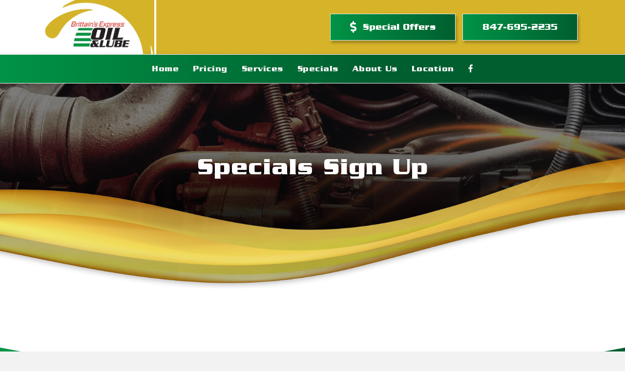

--- FILE ---
content_type: text/html; charset=UTF-8
request_url: https://www.brittainsexpressoil.com/specials-sign-up/
body_size: 17336
content:
<!DOCTYPE html><html lang="en"><head><script data-no-optimize="1">var litespeed_docref=sessionStorage.getItem("litespeed_docref");litespeed_docref&&(Object.defineProperty(document,"referrer",{get:function(){return litespeed_docref}}),sessionStorage.removeItem("litespeed_docref"));</script> <meta charset="UTF-8" /><meta name='viewport' content='width=device-width, initial-scale=1.0' /><meta http-equiv='X-UA-Compatible' content='IE=edge' /><link rel="profile" href="https://gmpg.org/xfn/11" /><meta name='robots' content='index, follow, max-image-preview:large, max-snippet:-1, max-video-preview:-1' /><style>img:is([sizes="auto" i], [sizes^="auto," i]) { contain-intrinsic-size: 3000px 1500px }</style><title>Newsletter Sign up - Brittain&#039;s Oil and Lube</title><link rel="canonical" href="https://www.brittainsexpressoil.com/specials-sign-up/" /><meta property="og:locale" content="en_US" /><meta property="og:type" content="article" /><meta property="og:title" content="Newsletter Sign up - Brittain&#039;s Oil and Lube" /><meta property="og:description" content="Specials Sign Up Satisfaction Guaranteed &#9733;&#9733;&#9733;&#9733;&#9733; 5/5 Very professional and knowledgeable for an oil change shop. Quick service, I asked for all filters to be checked and they did so. First time customer and very happy also Wednesday is ladies day! I chose a free car wash. Made my day! &#8211; Patricia &#9733;&#9733;&#9733;&#9733;&#9733; 5/5 This&hellip;" /><meta property="og:url" content="https://www.brittainsexpressoil.com/specials-sign-up/" /><meta property="og:site_name" content="Brittain&#039;s Oil and Lube" /><meta property="article:modified_time" content="2025-02-17T20:12:50+00:00" /><meta property="og:image" content="https://www.brittainsexpressoil.com/wp-content/uploads/2022/08/brittains-oil-1200x630_brittains-socialshare.png" /><meta name="twitter:card" content="summary_large_image" /><meta name="twitter:label1" content="Est. reading time" /><meta name="twitter:data1" content="1 minute" /> <script type="application/ld+json" class="yoast-schema-graph">{"@context":"https://schema.org","@graph":[{"@type":"WebPage","@id":"https://www.brittainsexpressoil.com/specials-sign-up/","url":"https://www.brittainsexpressoil.com/specials-sign-up/","name":"Newsletter Sign up - Brittain's Oil and Lube","isPartOf":{"@id":"https://www.brittainsexpressoil.com/#website"},"primaryImageOfPage":{"@id":"https://www.brittainsexpressoil.com/specials-sign-up/#primaryimage"},"image":{"@id":"https://www.brittainsexpressoil.com/specials-sign-up/#primaryimage"},"thumbnailUrl":"https://www.brittainsexpressoil.com/wp-content/uploads/2022/08/brittains-oil-1200x630_brittains-socialshare.png","datePublished":"2022-08-15T18:41:17+00:00","dateModified":"2025-02-17T20:12:50+00:00","breadcrumb":{"@id":"https://www.brittainsexpressoil.com/specials-sign-up/#breadcrumb"},"inLanguage":"en","potentialAction":[{"@type":"ReadAction","target":["https://www.brittainsexpressoil.com/specials-sign-up/"]}]},{"@type":"ImageObject","inLanguage":"en","@id":"https://www.brittainsexpressoil.com/specials-sign-up/#primaryimage","url":"https://www.brittainsexpressoil.com/wp-content/uploads/2022/08/brittains-oil-1200x630_brittains-socialshare.png","contentUrl":"https://www.brittainsexpressoil.com/wp-content/uploads/2022/08/brittains-oil-1200x630_brittains-socialshare.png","width":1200,"height":630,"caption":"Brittain's Express Oil"},{"@type":"BreadcrumbList","@id":"https://www.brittainsexpressoil.com/specials-sign-up/#breadcrumb","itemListElement":[{"@type":"ListItem","position":1,"name":"Home","item":"https://www.brittainsexpressoil.com/"},{"@type":"ListItem","position":2,"name":"Newsletter Sign up"}]},{"@type":"WebSite","@id":"https://www.brittainsexpressoil.com/#website","url":"https://www.brittainsexpressoil.com/","name":"Brittain's Oil and Lube","description":"Brittain's Oil and Lube","potentialAction":[{"@type":"SearchAction","target":{"@type":"EntryPoint","urlTemplate":"https://www.brittainsexpressoil.com/?s={search_term_string}"},"query-input":{"@type":"PropertyValueSpecification","valueRequired":true,"valueName":"search_term_string"}}],"inLanguage":"en"}]}</script> <link rel='dns-prefetch' href='//cdnjs.cloudflare.com' /><link rel='dns-prefetch' href='//fonts.googleapis.com' /><link href='https://fonts.gstatic.com' crossorigin rel='preconnect' /><link rel="alternate" type="application/rss+xml" title="Brittain&#039;s Oil and Lube &raquo; Feed" href="https://www.brittainsexpressoil.com/feed/" /><link rel="alternate" type="application/rss+xml" title="Brittain&#039;s Oil and Lube &raquo; Comments Feed" href="https://www.brittainsexpressoil.com/comments/feed/" /><link rel="preload" href="https://cdnjs.cloudflare.com/ajax/libs/foundicons/3.0.0/foundation-icons.woff" as="font" type="font/woff2" crossorigin="anonymous"><link rel="preload" href="https://www.brittainsexpressoil.com/wp-content/plugins/bb-plugin/fonts/fontawesome/5.15.4/webfonts/fa-solid-900.woff2" as="font" type="font/woff2" crossorigin="anonymous"><link rel="preload" href="https://www.brittainsexpressoil.com/wp-content/plugins/bb-plugin/fonts/fontawesome/5.15.4/webfonts/fa-brands-400.woff2" as="font" type="font/woff2" crossorigin="anonymous"><link rel="preload" href="https://www.brittainsexpressoil.com/wp-content/plugins/bb-plugin/fonts/fontawesome/5.15.4/webfonts/fa-regular-400.woff2" as="font" type="font/woff2" crossorigin="anonymous"><link data-optimized="2" rel="stylesheet" href="https://www.brittainsexpressoil.com/wp-content/litespeed/css/b1e0dc7b0ea156a8e656d6110e4a308a.css?ver=b0cb8" /><style id='wp-block-library-theme-inline-css'>.wp-block-audio :where(figcaption){color:#555;font-size:13px;text-align:center}.is-dark-theme .wp-block-audio :where(figcaption){color:#ffffffa6}.wp-block-audio{margin:0 0 1em}.wp-block-code{border:1px solid #ccc;border-radius:4px;font-family:Menlo,Consolas,monaco,monospace;padding:.8em 1em}.wp-block-embed :where(figcaption){color:#555;font-size:13px;text-align:center}.is-dark-theme .wp-block-embed :where(figcaption){color:#ffffffa6}.wp-block-embed{margin:0 0 1em}.blocks-gallery-caption{color:#555;font-size:13px;text-align:center}.is-dark-theme .blocks-gallery-caption{color:#ffffffa6}:root :where(.wp-block-image figcaption){color:#555;font-size:13px;text-align:center}.is-dark-theme :root :where(.wp-block-image figcaption){color:#ffffffa6}.wp-block-image{margin:0 0 1em}.wp-block-pullquote{border-bottom:4px solid;border-top:4px solid;color:currentColor;margin-bottom:1.75em}.wp-block-pullquote cite,.wp-block-pullquote footer,.wp-block-pullquote__citation{color:currentColor;font-size:.8125em;font-style:normal;text-transform:uppercase}.wp-block-quote{border-left:.25em solid;margin:0 0 1.75em;padding-left:1em}.wp-block-quote cite,.wp-block-quote footer{color:currentColor;font-size:.8125em;font-style:normal;position:relative}.wp-block-quote:where(.has-text-align-right){border-left:none;border-right:.25em solid;padding-left:0;padding-right:1em}.wp-block-quote:where(.has-text-align-center){border:none;padding-left:0}.wp-block-quote.is-large,.wp-block-quote.is-style-large,.wp-block-quote:where(.is-style-plain){border:none}.wp-block-search .wp-block-search__label{font-weight:700}.wp-block-search__button{border:1px solid #ccc;padding:.375em .625em}:where(.wp-block-group.has-background){padding:1.25em 2.375em}.wp-block-separator.has-css-opacity{opacity:.4}.wp-block-separator{border:none;border-bottom:2px solid;margin-left:auto;margin-right:auto}.wp-block-separator.has-alpha-channel-opacity{opacity:1}.wp-block-separator:not(.is-style-wide):not(.is-style-dots){width:100px}.wp-block-separator.has-background:not(.is-style-dots){border-bottom:none;height:1px}.wp-block-separator.has-background:not(.is-style-wide):not(.is-style-dots){height:2px}.wp-block-table{margin:0 0 1em}.wp-block-table td,.wp-block-table th{word-break:normal}.wp-block-table :where(figcaption){color:#555;font-size:13px;text-align:center}.is-dark-theme .wp-block-table :where(figcaption){color:#ffffffa6}.wp-block-video :where(figcaption){color:#555;font-size:13px;text-align:center}.is-dark-theme .wp-block-video :where(figcaption){color:#ffffffa6}.wp-block-video{margin:0 0 1em}:root :where(.wp-block-template-part.has-background){margin-bottom:0;margin-top:0;padding:1.25em 2.375em}</style><style id='classic-theme-styles-inline-css'>/*! This file is auto-generated */
.wp-block-button__link{color:#fff;background-color:#32373c;border-radius:9999px;box-shadow:none;text-decoration:none;padding:calc(.667em + 2px) calc(1.333em + 2px);font-size:1.125em}.wp-block-file__button{background:#32373c;color:#fff;text-decoration:none}</style><style id='global-styles-inline-css'>:root{--wp--preset--aspect-ratio--square: 1;--wp--preset--aspect-ratio--4-3: 4/3;--wp--preset--aspect-ratio--3-4: 3/4;--wp--preset--aspect-ratio--3-2: 3/2;--wp--preset--aspect-ratio--2-3: 2/3;--wp--preset--aspect-ratio--16-9: 16/9;--wp--preset--aspect-ratio--9-16: 9/16;--wp--preset--color--black: #000000;--wp--preset--color--cyan-bluish-gray: #abb8c3;--wp--preset--color--white: #ffffff;--wp--preset--color--pale-pink: #f78da7;--wp--preset--color--vivid-red: #cf2e2e;--wp--preset--color--luminous-vivid-orange: #ff6900;--wp--preset--color--luminous-vivid-amber: #fcb900;--wp--preset--color--light-green-cyan: #7bdcb5;--wp--preset--color--vivid-green-cyan: #00d084;--wp--preset--color--pale-cyan-blue: #8ed1fc;--wp--preset--color--vivid-cyan-blue: #0693e3;--wp--preset--color--vivid-purple: #9b51e0;--wp--preset--color--fl-heading-text: #333333;--wp--preset--color--fl-body-bg: #f2f2f2;--wp--preset--color--fl-body-text: #757575;--wp--preset--color--fl-accent: #00935c;--wp--preset--color--fl-accent-hover: #f6961b;--wp--preset--color--fl-topbar-bg: #ffffff;--wp--preset--color--fl-topbar-text: #000000;--wp--preset--color--fl-topbar-link: #2b7bb9;--wp--preset--color--fl-topbar-hover: #2b7bb9;--wp--preset--color--fl-header-bg: #ffffff;--wp--preset--color--fl-header-text: #000000;--wp--preset--color--fl-header-link: #2b7bb9;--wp--preset--color--fl-header-hover: #2b7bb9;--wp--preset--color--fl-nav-bg: #ffffff;--wp--preset--color--fl-nav-link: #2b7bb9;--wp--preset--color--fl-nav-hover: #2b7bb9;--wp--preset--color--fl-content-bg: #ffffff;--wp--preset--color--fl-footer-widgets-bg: #ffffff;--wp--preset--color--fl-footer-widgets-text: #000000;--wp--preset--color--fl-footer-widgets-link: #2b7bb9;--wp--preset--color--fl-footer-widgets-hover: #2b7bb9;--wp--preset--color--fl-footer-bg: #ffffff;--wp--preset--color--fl-footer-text: #000000;--wp--preset--color--fl-footer-link: #2b7bb9;--wp--preset--color--fl-footer-hover: #2b7bb9;--wp--preset--gradient--vivid-cyan-blue-to-vivid-purple: linear-gradient(135deg,rgba(6,147,227,1) 0%,rgb(155,81,224) 100%);--wp--preset--gradient--light-green-cyan-to-vivid-green-cyan: linear-gradient(135deg,rgb(122,220,180) 0%,rgb(0,208,130) 100%);--wp--preset--gradient--luminous-vivid-amber-to-luminous-vivid-orange: linear-gradient(135deg,rgba(252,185,0,1) 0%,rgba(255,105,0,1) 100%);--wp--preset--gradient--luminous-vivid-orange-to-vivid-red: linear-gradient(135deg,rgba(255,105,0,1) 0%,rgb(207,46,46) 100%);--wp--preset--gradient--very-light-gray-to-cyan-bluish-gray: linear-gradient(135deg,rgb(238,238,238) 0%,rgb(169,184,195) 100%);--wp--preset--gradient--cool-to-warm-spectrum: linear-gradient(135deg,rgb(74,234,220) 0%,rgb(151,120,209) 20%,rgb(207,42,186) 40%,rgb(238,44,130) 60%,rgb(251,105,98) 80%,rgb(254,248,76) 100%);--wp--preset--gradient--blush-light-purple: linear-gradient(135deg,rgb(255,206,236) 0%,rgb(152,150,240) 100%);--wp--preset--gradient--blush-bordeaux: linear-gradient(135deg,rgb(254,205,165) 0%,rgb(254,45,45) 50%,rgb(107,0,62) 100%);--wp--preset--gradient--luminous-dusk: linear-gradient(135deg,rgb(255,203,112) 0%,rgb(199,81,192) 50%,rgb(65,88,208) 100%);--wp--preset--gradient--pale-ocean: linear-gradient(135deg,rgb(255,245,203) 0%,rgb(182,227,212) 50%,rgb(51,167,181) 100%);--wp--preset--gradient--electric-grass: linear-gradient(135deg,rgb(202,248,128) 0%,rgb(113,206,126) 100%);--wp--preset--gradient--midnight: linear-gradient(135deg,rgb(2,3,129) 0%,rgb(40,116,252) 100%);--wp--preset--font-size--small: 13px;--wp--preset--font-size--medium: 20px;--wp--preset--font-size--large: 36px;--wp--preset--font-size--x-large: 42px;--wp--preset--spacing--20: 0.44rem;--wp--preset--spacing--30: 0.67rem;--wp--preset--spacing--40: 1rem;--wp--preset--spacing--50: 1.5rem;--wp--preset--spacing--60: 2.25rem;--wp--preset--spacing--70: 3.38rem;--wp--preset--spacing--80: 5.06rem;--wp--preset--shadow--natural: 6px 6px 9px rgba(0, 0, 0, 0.2);--wp--preset--shadow--deep: 12px 12px 50px rgba(0, 0, 0, 0.4);--wp--preset--shadow--sharp: 6px 6px 0px rgba(0, 0, 0, 0.2);--wp--preset--shadow--outlined: 6px 6px 0px -3px rgba(255, 255, 255, 1), 6px 6px rgba(0, 0, 0, 1);--wp--preset--shadow--crisp: 6px 6px 0px rgba(0, 0, 0, 1);}:where(.is-layout-flex){gap: 0.5em;}:where(.is-layout-grid){gap: 0.5em;}body .is-layout-flex{display: flex;}.is-layout-flex{flex-wrap: wrap;align-items: center;}.is-layout-flex > :is(*, div){margin: 0;}body .is-layout-grid{display: grid;}.is-layout-grid > :is(*, div){margin: 0;}:where(.wp-block-columns.is-layout-flex){gap: 2em;}:where(.wp-block-columns.is-layout-grid){gap: 2em;}:where(.wp-block-post-template.is-layout-flex){gap: 1.25em;}:where(.wp-block-post-template.is-layout-grid){gap: 1.25em;}.has-black-color{color: var(--wp--preset--color--black) !important;}.has-cyan-bluish-gray-color{color: var(--wp--preset--color--cyan-bluish-gray) !important;}.has-white-color{color: var(--wp--preset--color--white) !important;}.has-pale-pink-color{color: var(--wp--preset--color--pale-pink) !important;}.has-vivid-red-color{color: var(--wp--preset--color--vivid-red) !important;}.has-luminous-vivid-orange-color{color: var(--wp--preset--color--luminous-vivid-orange) !important;}.has-luminous-vivid-amber-color{color: var(--wp--preset--color--luminous-vivid-amber) !important;}.has-light-green-cyan-color{color: var(--wp--preset--color--light-green-cyan) !important;}.has-vivid-green-cyan-color{color: var(--wp--preset--color--vivid-green-cyan) !important;}.has-pale-cyan-blue-color{color: var(--wp--preset--color--pale-cyan-blue) !important;}.has-vivid-cyan-blue-color{color: var(--wp--preset--color--vivid-cyan-blue) !important;}.has-vivid-purple-color{color: var(--wp--preset--color--vivid-purple) !important;}.has-black-background-color{background-color: var(--wp--preset--color--black) !important;}.has-cyan-bluish-gray-background-color{background-color: var(--wp--preset--color--cyan-bluish-gray) !important;}.has-white-background-color{background-color: var(--wp--preset--color--white) !important;}.has-pale-pink-background-color{background-color: var(--wp--preset--color--pale-pink) !important;}.has-vivid-red-background-color{background-color: var(--wp--preset--color--vivid-red) !important;}.has-luminous-vivid-orange-background-color{background-color: var(--wp--preset--color--luminous-vivid-orange) !important;}.has-luminous-vivid-amber-background-color{background-color: var(--wp--preset--color--luminous-vivid-amber) !important;}.has-light-green-cyan-background-color{background-color: var(--wp--preset--color--light-green-cyan) !important;}.has-vivid-green-cyan-background-color{background-color: var(--wp--preset--color--vivid-green-cyan) !important;}.has-pale-cyan-blue-background-color{background-color: var(--wp--preset--color--pale-cyan-blue) !important;}.has-vivid-cyan-blue-background-color{background-color: var(--wp--preset--color--vivid-cyan-blue) !important;}.has-vivid-purple-background-color{background-color: var(--wp--preset--color--vivid-purple) !important;}.has-black-border-color{border-color: var(--wp--preset--color--black) !important;}.has-cyan-bluish-gray-border-color{border-color: var(--wp--preset--color--cyan-bluish-gray) !important;}.has-white-border-color{border-color: var(--wp--preset--color--white) !important;}.has-pale-pink-border-color{border-color: var(--wp--preset--color--pale-pink) !important;}.has-vivid-red-border-color{border-color: var(--wp--preset--color--vivid-red) !important;}.has-luminous-vivid-orange-border-color{border-color: var(--wp--preset--color--luminous-vivid-orange) !important;}.has-luminous-vivid-amber-border-color{border-color: var(--wp--preset--color--luminous-vivid-amber) !important;}.has-light-green-cyan-border-color{border-color: var(--wp--preset--color--light-green-cyan) !important;}.has-vivid-green-cyan-border-color{border-color: var(--wp--preset--color--vivid-green-cyan) !important;}.has-pale-cyan-blue-border-color{border-color: var(--wp--preset--color--pale-cyan-blue) !important;}.has-vivid-cyan-blue-border-color{border-color: var(--wp--preset--color--vivid-cyan-blue) !important;}.has-vivid-purple-border-color{border-color: var(--wp--preset--color--vivid-purple) !important;}.has-vivid-cyan-blue-to-vivid-purple-gradient-background{background: var(--wp--preset--gradient--vivid-cyan-blue-to-vivid-purple) !important;}.has-light-green-cyan-to-vivid-green-cyan-gradient-background{background: var(--wp--preset--gradient--light-green-cyan-to-vivid-green-cyan) !important;}.has-luminous-vivid-amber-to-luminous-vivid-orange-gradient-background{background: var(--wp--preset--gradient--luminous-vivid-amber-to-luminous-vivid-orange) !important;}.has-luminous-vivid-orange-to-vivid-red-gradient-background{background: var(--wp--preset--gradient--luminous-vivid-orange-to-vivid-red) !important;}.has-very-light-gray-to-cyan-bluish-gray-gradient-background{background: var(--wp--preset--gradient--very-light-gray-to-cyan-bluish-gray) !important;}.has-cool-to-warm-spectrum-gradient-background{background: var(--wp--preset--gradient--cool-to-warm-spectrum) !important;}.has-blush-light-purple-gradient-background{background: var(--wp--preset--gradient--blush-light-purple) !important;}.has-blush-bordeaux-gradient-background{background: var(--wp--preset--gradient--blush-bordeaux) !important;}.has-luminous-dusk-gradient-background{background: var(--wp--preset--gradient--luminous-dusk) !important;}.has-pale-ocean-gradient-background{background: var(--wp--preset--gradient--pale-ocean) !important;}.has-electric-grass-gradient-background{background: var(--wp--preset--gradient--electric-grass) !important;}.has-midnight-gradient-background{background: var(--wp--preset--gradient--midnight) !important;}.has-small-font-size{font-size: var(--wp--preset--font-size--small) !important;}.has-medium-font-size{font-size: var(--wp--preset--font-size--medium) !important;}.has-large-font-size{font-size: var(--wp--preset--font-size--large) !important;}.has-x-large-font-size{font-size: var(--wp--preset--font-size--x-large) !important;}
:where(.wp-block-post-template.is-layout-flex){gap: 1.25em;}:where(.wp-block-post-template.is-layout-grid){gap: 1.25em;}
:where(.wp-block-columns.is-layout-flex){gap: 2em;}:where(.wp-block-columns.is-layout-grid){gap: 2em;}
:root :where(.wp-block-pullquote){font-size: 1.5em;line-height: 1.6;}</style><link rel='stylesheet' id='foundation-icons-css' href='https://cdnjs.cloudflare.com/ajax/libs/foundicons/3.0.0/foundation-icons.css?ver=2.9.4' media='all' /> <script type="litespeed/javascript" data-src="https://www.brittainsexpressoil.com/wp-includes/js/jquery/jquery.min.js" id="jquery-core-js"></script> <link rel="https://api.w.org/" href="https://www.brittainsexpressoil.com/wp-json/" /><link rel="alternate" title="JSON" type="application/json" href="https://www.brittainsexpressoil.com/wp-json/wp/v2/pages/223259" /><link rel="EditURI" type="application/rsd+xml" title="RSD" href="https://www.brittainsexpressoil.com/xmlrpc.php?rsd" /><meta name="generator" content="WordPress 6.8.3" /><link rel='shortlink' href='https://www.brittainsexpressoil.com/?p=223259' /><link rel="alternate" title="oEmbed (JSON)" type="application/json+oembed" href="https://www.brittainsexpressoil.com/wp-json/oembed/1.0/embed?url=https%3A%2F%2Fwww.brittainsexpressoil.com%2Fspecials-sign-up%2F" /><link rel="alternate" title="oEmbed (XML)" type="text/xml+oembed" href="https://www.brittainsexpressoil.com/wp-json/oembed/1.0/embed?url=https%3A%2F%2Fwww.brittainsexpressoil.com%2Fspecials-sign-up%2F&#038;format=xml" /><link rel="icon" href="https://www.brittainsexpressoil.com/wp-content/uploads/2022/07/cropped-brittains-oil-32x32.png" sizes="32x32" /><link rel="icon" href="https://www.brittainsexpressoil.com/wp-content/uploads/2022/07/cropped-brittains-oil-192x192.png" sizes="192x192" /><link rel="apple-touch-icon" href="https://www.brittainsexpressoil.com/wp-content/uploads/2022/07/cropped-brittains-oil-180x180.png" /><meta name="msapplication-TileImage" content="https://www.brittainsexpressoil.com/wp-content/uploads/2022/07/cropped-brittains-oil-270x270.png" /><style id="wp-custom-css">@font-face {
    font-family: 'Serpentine';
    src: url('/wp-content/themes/bb-theme-child/Serpentine Bold.eot');
    src: local('Serpentine Bold'),
        url('/wp-content/themes/bb-theme-child/Serpentine Bold.eot?#iefix') format('embedded-opentype'),
        url('/wp-content/themes/bb-theme-child/Serpentine Bold.woff2') format('woff2'),
        url('/wp-content/themes/bb-theme-child/Serpentine Bold.woff') format('woff'),
        url('/wp-content/themes/bb-theme-child/Serpentine Bold.ttf') format('truetype');
    font-weight: 500;
    font-style: normal;
}


.newfont, h1, h2, h3, h4, h5, h6, .fl-button-text, .menu-item  {
	font-family: "Serpentine",serif;
	line-height: 1.3 !important;
	font-weight: 400 !important;
}

.ctabox .fl-module-content {
	border: 2px solid #ffffff;
	-webkit-box-shadow: 0px 5px 10px 0px rgba(0,0,0,0.4);
-moz-box-shadow: 0px 5px 10px 0px rgba(0,0,0,0.4);
box-shadow: 0px 5px 10px 0px rgba(0,0,0,0.4);
}

.iconimage {
	width: 120px !important;
    max-width: 120px !important;
    margin: 0px auto !important;
}

.uabb-module-content.uabb-creative-button-wrap a {
    border-top-left-radius: 0px !important;
    border-top-right-radius: 0px !important;
    border-bottom-left-radius: 0px !important;
    border-bottom-right-radius: 0px !important;
}

.imageborder {
	
    border-style: solid;
    border-width: 0;
    background-clip: border-box;
    border-color: #009345;
    border-top-width: 5px;
    border-right-width: 5px;
    border-bottom-width: 5px;
    border-left-width: 5px;
    box-shadow: 0px 10px 15px 0px rgba(0, 0, 0, 0.4);
}

.fl-callout-photo-left .fl-callout-photo, .fl-callout-photo-left-text .fl-callout-photo {
    display: table-cell;
    padding-right: 10px !important;
    width: 15% !important;
    vertical-align: top;
}

ul.fl-menu-horizontal li.mega-menu {
    position: relative;
}

.cctor-coupon-container, .cctor_coupon_container {
    width: 100% !important;
}</style></head><body class="wp-singular page-template-default page page-id-223259 wp-theme-bb-theme wp-child-theme-bb-theme-child fl-builder fl-builder-2-9-4 fl-themer-1-5-2 fl-theme-1-7-19 fl-no-js fl-theme-builder-header fl-theme-builder-header-universal-header fl-theme-builder-footer fl-theme-builder-footer-universal-footer fl-theme-builder-part fl-theme-builder-part-mega-menu fl-framework-base fl-preset-default fl-full-width fl-search-active" itemscope="itemscope" itemtype="https://schema.org/WebPage">
<a aria-label="Skip to content" class="fl-screen-reader-text" href="#fl-main-content">Skip to content</a><div class="fl-page"><header class="fl-builder-content fl-builder-content-363252 fl-builder-global-templates-locked" data-post-id="363252" data-type="header" data-sticky="1" data-sticky-on="" data-sticky-breakpoint="medium" data-shrink="0" data-overlay="0" data-overlay-bg="transparent" data-shrink-image-height="50px" role="banner" itemscope="itemscope" itemtype="http://schema.org/WPHeader"><div class="fl-row fl-row-full-width fl-row-bg-gradient fl-node-msilbaorxe65 fl-row-default-height fl-row-align-center" data-node="msilbaorxe65"><div class="fl-row-content-wrap"><div class="fl-row-content fl-row-fixed-width fl-node-content"><div class="fl-col-group fl-node-0bie5to789qp fl-col-group-equal-height fl-col-group-align-center fl-col-group-custom-width" data-node="0bie5to789qp"><div class="fl-col fl-node-habp5gmrvqsu fl-col-bg-color fl-col-small fl-col-small-custom-width" data-node="habp5gmrvqsu"><div class="fl-col-content fl-node-content"><div class="fl-module fl-module-photo fl-node-69cl7rmdhnjk fl-visible-desktop fl-visible-large fl-visible-medium" data-node="69cl7rmdhnjk"><div class="fl-module-content fl-node-content"><div class="fl-photo fl-photo-align-right" itemscope itemtype="https://schema.org/ImageObject"><div class="fl-photo-content fl-photo-img-webp">
<a href="/" target="_self" itemprop="url">
<img loading="lazy" decoding="async" class="fl-photo-img wp-image-363648 size-full" src="https://www.brittainsexpressoil.com/wp-content/uploads/2024/04/top-logo-b.webp" alt="Brittain&#039;s Express Oil &amp; Lube" itemprop="image" height="231" width="467" title="top-logo-b"  data-no-lazy="1" srcset="https://www.brittainsexpressoil.com/wp-content/uploads/2024/04/top-logo-b.webp 467w, https://www.brittainsexpressoil.com/wp-content/uploads/2024/04/top-logo-b-300x148.webp 300w, https://www.brittainsexpressoil.com/wp-content/uploads/2024/04/top-logo-b-390x193.webp 390w" sizes="auto, (max-width: 467px) 100vw, 467px" />
</a></div></div></div></div><div class="fl-module fl-module-photo fl-node-p8vr0ikjqu2l fl-visible-mobile" data-node="p8vr0ikjqu2l"><div class="fl-module-content fl-node-content"><div class="fl-photo fl-photo-align-right" itemscope itemtype="https://schema.org/ImageObject"><div class="fl-photo-content fl-photo-img-png">
<a href="/" target="_self" itemprop="url">
<img loading="lazy" decoding="async" class="fl-photo-img wp-image-222786 size-full" src="https://www.brittainsexpressoil.com/wp-content/uploads/2022/07/brittains-oil-logo.png" alt="Brittainsv Express Oil and Lube" itemprop="image" height="300" width="600" title="Brittainsv Express Oil and Lube"  data-no-lazy="1" srcset="https://www.brittainsexpressoil.com/wp-content/uploads/2022/07/brittains-oil-logo.png 600w, https://www.brittainsexpressoil.com/wp-content/uploads/2022/07/brittains-oil-logo-300x150.png 300w, https://www.brittainsexpressoil.com/wp-content/uploads/2022/07/brittains-oil-logo-480x240.png 480w" sizes="auto, (max-width: 600px) 100vw, 600px" />
</a></div></div></div></div></div></div><div class="fl-col fl-node-l1q5brjc3w6i fl-col-bg-color fl-col-small-custom-width" data-node="l1q5brjc3w6i"><div class="fl-col-content fl-node-content"><div class="fl-module fl-module-button-group fl-node-nueqdr1jbsk5" data-node="nueqdr1jbsk5"><div class="fl-module-content fl-node-content"><div class="fl-button-group fl-button-group-layout-horizontal fl-button-group-width-"><div class="fl-button-group-buttons" role="group" aria-label=""><div id="fl-button-group-button-nueqdr1jbsk5-0" class="fl-button-group-button fl-button-group-button-nueqdr1jbsk5-0"><div  class="fl-button-wrap fl-button-width-full fl-button-right fl-button-has-icon" id="fl-node-nueqdr1jbsk5-0">
<a href="https://www.brittainsexpressoil.com/specials/" target="_self" class="fl-button">
<i class="fl-button-icon fl-button-icon-before fas fa-dollar-sign" aria-hidden="true"></i>
<span class="fl-button-text">Special Offers</span>
</a></div></div><div id="fl-button-group-button-nueqdr1jbsk5-1" class="fl-button-group-button fl-button-group-button-nueqdr1jbsk5-1"><div  class="fl-button-wrap fl-button-width-full fl-button-right" id="fl-node-nueqdr1jbsk5-1">
<a href="tel:+18476952235" target="_self" class="fl-button">
<span class="fl-button-text">847-695-2235</span>
</a></div></div></div></div></div></div></div></div></div></div></div></div><div class="fl-row fl-row-full-width fl-row-bg-gradient fl-node-q61fidk2w03p fl-row-default-height fl-row-align-center fl-visible-desktop fl-visible-large fl-visible-medium" data-node="q61fidk2w03p"><div class="fl-row-content-wrap"><div class="fl-row-content fl-row-fixed-width fl-node-content"><div class="fl-col-group fl-node-tf6vigqscp8w fl-col-group-equal-height fl-col-group-align-center" data-node="tf6vigqscp8w"><div class="fl-col fl-node-k3e14gsw5lbm fl-col-bg-color" data-node="k3e14gsw5lbm"><div class="fl-col-content fl-node-content"><div id="my-mega-menu" class="fl-module fl-module-menu fl-node-nc6079tgpd2s fl-visible-desktop fl-visible-large fl-visible-medium" data-node="nc6079tgpd2s" bt-mega="1" bt-mega-position="fixed" bt-mega-style="click" bt-mega-animate-speed="5"><div class="fl-module-content fl-node-content"><div class="fl-menu fl-menu-responsive-toggle-mobile">
<button class="fl-menu-mobile-toggle hamburger" aria-label="Menu"><span class="fl-menu-icon svg-container"><svg version="1.1" class="hamburger-menu" xmlns="http://www.w3.org/2000/svg" xmlns:xlink="http://www.w3.org/1999/xlink" viewBox="0 0 512 512">
<rect class="fl-hamburger-menu-top" width="512" height="102"/>
<rect class="fl-hamburger-menu-middle" y="205" width="512" height="102"/>
<rect class="fl-hamburger-menu-bottom" y="410" width="512" height="102"/>
</svg>
</span></button><div class="fl-clear"></div><nav aria-label="Menu" itemscope="itemscope" itemtype="https://schema.org/SiteNavigationElement"><ul id="menu-main-navigation" class="menu fl-menu-horizontal fl-toggle-arrows"><li id="menu-item-223003" class="menu-item menu-item-type-post_type menu-item-object-page menu-item-home"><a href="https://www.brittainsexpressoil.com/">Home</a></li><li id="menu-item-223005" class="menu-item menu-item-type-post_type menu-item-object-page"><a href="https://www.brittainsexpressoil.com/pricing/">Pricing</a></li><li id="menu-item-223251" class="mega-menu menu-item menu-item-type-post_type menu-item-object-page"><a href="https://www.brittainsexpressoil.com/services/">Services</a></li><li id="menu-item-223151" class="menu-item menu-item-type-post_type menu-item-object-page"><a href="https://www.brittainsexpressoil.com/specials/">Specials</a></li><li id="menu-item-223004" class="menu-item menu-item-type-post_type menu-item-object-page"><a href="https://www.brittainsexpressoil.com/about-us/">About Us</a></li><li id="menu-item-223137" class="menu-item menu-item-type-post_type menu-item-object-page"><a href="https://www.brittainsexpressoil.com/location/">Location</a></li><li id="menu-item-363509" class="menu-item menu-item-type-custom menu-item-object-custom"><a target="_blank" href="https://www.facebook.com/BrittainsExpress/"><i class="fab fa-facebook-f" aria-hidden="true"></i></a></li></ul></nav></div></div></div></div></div></div></div></div></div><div class="fl-row fl-row-full-width fl-row-bg-gradient fl-node-y8hlzfed35s1 fl-row-default-height fl-row-align-center fl-visible-mobile" data-node="y8hlzfed35s1"><div class="fl-row-content-wrap"><div class="fl-row-content fl-row-fixed-width fl-node-content"><div class="fl-col-group fl-node-s3179yo4rfp2 fl-col-group-equal-height fl-col-group-align-center" data-node="s3179yo4rfp2"><div class="fl-col fl-node-oesju1hixmvg fl-col-bg-color" data-node="oesju1hixmvg"><div class="fl-col-content fl-node-content"><div id="my-mega-menu" class="fl-module fl-module-menu fl-node-xeo105ulv2qt fl-visible-mobile" data-node="xeo105ulv2qt"><div class="fl-module-content fl-node-content"><div class="fl-menu fl-menu-responsive-toggle-mobile">
<button class="fl-menu-mobile-toggle hamburger" aria-label="Menu"><span class="fl-menu-icon svg-container"><svg version="1.1" class="hamburger-menu" xmlns="http://www.w3.org/2000/svg" xmlns:xlink="http://www.w3.org/1999/xlink" viewBox="0 0 512 512">
<rect class="fl-hamburger-menu-top" width="512" height="102"/>
<rect class="fl-hamburger-menu-middle" y="205" width="512" height="102"/>
<rect class="fl-hamburger-menu-bottom" y="410" width="512" height="102"/>
</svg>
</span></button><div class="fl-clear"></div><nav aria-label="Menu" itemscope="itemscope" itemtype="https://schema.org/SiteNavigationElement"><ul id="menu-mobile" class="menu fl-menu-horizontal fl-toggle-arrows"><li id="menu-item-363455" class="menu-item menu-item-type-post_type menu-item-object-page menu-item-home"><a href="https://www.brittainsexpressoil.com/">Home</a></li><li id="menu-item-363456" class="menu-item menu-item-type-custom menu-item-object-custom menu-item-has-children fl-has-submenu"><div class="fl-has-submenu-container"><a>Services</a><span class="fl-menu-toggle"></span></div><ul class="sub-menu"><li id="menu-item-363463" class="menu-item menu-item-type-post_type menu-item-object-page"><a href="https://www.brittainsexpressoil.com/oil-change/">Oil Change</a></li><li id="menu-item-363457" class="menu-item menu-item-type-post_type menu-item-object-page"><a href="https://www.brittainsexpressoil.com/brittains-wellness-check/">Brittain’s Wellness Check</a></li><li id="menu-item-363458" class="menu-item menu-item-type-post_type menu-item-object-page"><a href="https://www.brittainsexpressoil.com/engine/">Engine</a></li><li id="menu-item-363462" class="menu-item menu-item-type-post_type menu-item-object-page"><a href="https://www.brittainsexpressoil.com/fluids/">Fluids</a></li><li id="menu-item-363460" class="menu-item menu-item-type-post_type menu-item-object-page"><a href="https://www.brittainsexpressoil.com/filters/">Filters</a></li><li id="menu-item-363459" class="menu-item menu-item-type-post_type menu-item-object-page"><a href="https://www.brittainsexpressoil.com/exterior/">Exterior</a></li><li id="menu-item-363461" class="menu-item menu-item-type-post_type menu-item-object-page"><a href="https://www.brittainsexpressoil.com/fleet-services/">Fleet Services</a></li></ul></li><li id="menu-item-363464" class="menu-item menu-item-type-post_type menu-item-object-page"><a href="https://www.brittainsexpressoil.com/pricing/">Pricing</a></li><li id="menu-item-363465" class="menu-item menu-item-type-post_type menu-item-object-page"><a href="https://www.brittainsexpressoil.com/specials/">Specials</a></li><li id="menu-item-363466" class="menu-item menu-item-type-post_type menu-item-object-page current-menu-ancestor current-menu-parent current_page_parent current_page_ancestor menu-item-has-children fl-has-submenu"><div class="fl-has-submenu-container"><a href="https://www.brittainsexpressoil.com/about-us/">About Us</a><span class="fl-menu-toggle"></span></div><ul class="sub-menu"><li id="menu-item-363467" class="menu-item menu-item-type-post_type menu-item-object-page"><a href="https://www.brittainsexpressoil.com/videos/">Videos</a></li><li id="menu-item-363468" class="menu-item menu-item-type-post_type menu-item-object-page current-menu-item page_item page-item-223259 current_page_item"><a href="https://www.brittainsexpressoil.com/specials-sign-up/">Newsletter Sign up</a></li></ul></li><li id="menu-item-363469" class="menu-item menu-item-type-post_type menu-item-object-page"><a href="https://www.brittainsexpressoil.com/location/">Location</a></li><li id="menu-item-363470" class="menu-item menu-item-type-post_type menu-item-object-page"><a href="https://www.brittainsexpressoil.com/jobs/">Jobs</a></li></ul></nav></div></div></div></div></div><div class="fl-col fl-node-cg0l8dnza2ow fl-col-bg-color fl-col-small" data-node="cg0l8dnza2ow"><div class="fl-col-content fl-node-content"><div class="fl-module fl-module-icon-group fl-node-f28c9ip3qwsx" data-node="f28c9ip3qwsx"><div class="fl-module-content fl-node-content"><div class="fl-icon-group">
<span class="fl-icon">
<a href="https://www.facebook.com/BrittainsExpress/" target="_blank" rel="noopener" >
<i class="fab fa-facebook-f" aria-hidden="true"></i>
</a>
</span>
<span class="fl-icon">
<a href="https://www.google.com/maps/place/Brittain&#039;s+Express+Oil+%26+Lube/@42.0383954,-88.3119392,16z/data=!4m6!3m5!1s0x880f052fb1206d55:0x210ac7b79b228f57!8m2!3d42.0346183!4d-88.3161234!16s%2Fg%2F1tfkrc7m?entry=ttu&#038;g_ep=EgoyMDI0MDkwMi4wIKXMDSoASAFQAw%3D%3D" target="_blank" rel="noopener" >
<i class="fab fa-google-plus" aria-hidden="true"></i>
</a>
</span></div></div></div></div></div></div></div></div></div></header><div class="uabb-js-breakpoint" style="display: none;"></div><div class="fl-builder-content fl-builder-content-363433 fl-builder-global-templates-locked" data-post-id="363433" data-type="part"><div id="mega-services" class="fl-row fl-row-fixed-width fl-row-bg-color fl-node-9mcbrs04yn8u fl-row-default-height fl-row-align-center" data-node="9mcbrs04yn8u"><div class="fl-row-content-wrap"><div class="fl-row-content fl-row-fixed-width fl-node-content"><div class="fl-col-group fl-node-1am9sxvtnd20" data-node="1am9sxvtnd20"><div class="fl-col fl-node-l4bego9wznym fl-col-bg-color fl-col-has-cols" data-node="l4bego9wznym"><div class="fl-col-content fl-node-content"><div class="fl-module fl-module-heading fl-node-istp8uh60gnc" data-node="istp8uh60gnc"><div class="fl-module-content fl-node-content"><h2 class="fl-heading">
<span class="fl-heading-text">Our Services</span></h2></div></div><div class="fl-module fl-module-separator fl-node-5c73ulp14wyd" data-node="5c73ulp14wyd"><div class="fl-module-content fl-node-content"><div class="fl-separator"></div></div></div><div class="fl-col-group fl-node-sv5dn2r4waof fl-col-group-nested" data-node="sv5dn2r4waof"><div class="fl-col fl-node-ks2hi3wv6489 fl-col-bg-color fl-col-small" data-node="ks2hi3wv6489"><div class="fl-col-content fl-node-content"><div class="fl-module fl-module-callout fl-node-rqfm1k973sgy" data-node="rqfm1k973sgy"><div class="fl-module-content fl-node-content"><div class="fl-callout fl-callout-has-photo fl-callout-photo-left"><div class="fl-callout-photo"><div
class="fl-photo fl-photo-align-left" itemscope itemtype="https://schema.org/ImageObject"><div class="fl-photo-content fl-photo-img-png">
<a href="https://www.brittainsexpressoil.com/brittains-wellness-check/"  target="_self" itemprop="url">
<img data-lazyloaded="1" src="[data-uri]" decoding="async" class="fl-photo-img wp-image-363163 size-full" data-src="https://www.brittainsexpressoil.com/wp-content/uploads/2022/08/services-icon-green_auto-wellness-check.png" alt="Auto Wellness Check™" itemprop="image" height="218" width="218" title="Auto Wellness Check™" loading="lazy" data-srcset="https://www.brittainsexpressoil.com/wp-content/uploads/2022/08/services-icon-green_auto-wellness-check.png 218w, https://www.brittainsexpressoil.com/wp-content/uploads/2022/08/services-icon-green_auto-wellness-check-150x150.png 150w" data-sizes="auto, (max-width: 218px) 100vw, 218px" />
</a></div></div></div><div class="fl-callout-content"><h3 class="fl-callout-title"><a href="https://www.brittainsexpressoil.com/brittains-wellness-check/" target="_self"  class="fl-callout-title-link fl-callout-title-text"><span>Brittains Wellness Check</span></a></h3><div class="fl-callout-text-wrap"><div class="fl-callout-text"><p>Do a healthy thing for your car, Get a Brittain's Auto Wellness Check™</p></div></div></div></div></div></div><div class="fl-module fl-module-callout fl-node-83evrmclntj6" data-node="83evrmclntj6"><div class="fl-module-content fl-node-content"><div class="fl-callout fl-callout-has-photo fl-callout-photo-left"><div class="fl-callout-photo"><div
class="fl-photo fl-photo-align-left" itemscope itemtype="https://schema.org/ImageObject"><div class="fl-photo-content fl-photo-img-png">
<a href="https://www.brittainsexpressoil.com/oil-change/"  target="_self" itemprop="url">
<img data-lazyloaded="1" src="[data-uri]" decoding="async" class="fl-photo-img wp-image-363168 size-full" data-src="https://www.brittainsexpressoil.com/wp-content/uploads/2022/08/services-icon-green_oil-change.png" alt="oil change" itemprop="image" height="218" width="218" title="exterior" loading="lazy" data-srcset="https://www.brittainsexpressoil.com/wp-content/uploads/2022/08/services-icon-green_oil-change.png 218w, https://www.brittainsexpressoil.com/wp-content/uploads/2022/08/services-icon-green_oil-change-150x150.png 150w" data-sizes="auto, (max-width: 218px) 100vw, 218px" />
</a></div></div></div><div class="fl-callout-content"><h3 class="fl-callout-title"><a href="https://www.brittainsexpressoil.com/oil-change/" target="_self"  class="fl-callout-title-link fl-callout-title-text"><span>10 Minute Oil Change</span></a></h3><div class="fl-callout-text-wrap"><div class="fl-callout-text"><p>Come in for our 10 minute oil change. Check out our services and pricing.</p></div></div></div></div></div></div><div class="fl-module fl-module-callout fl-node-onj5y2tm4wxp" data-node="onj5y2tm4wxp"><div class="fl-module-content fl-node-content"><div class="fl-callout fl-callout-has-photo fl-callout-photo-left"><div class="fl-callout-photo"><div
class="fl-photo fl-photo-align-left" itemscope itemtype="https://schema.org/ImageObject"><div class="fl-photo-content fl-photo-img-png">
<a href="https://www.brittainsexpressoil.com/fluids/"  target="_self" itemprop="url">
<img data-lazyloaded="1" src="[data-uri]" decoding="async" class="fl-photo-img wp-image-363167 size-full" data-src="https://www.brittainsexpressoil.com/wp-content/uploads/2022/08/services-icon-green_fluid-services.png" alt="Fluid Services" itemprop="image" height="218" width="218" title="Fluid Services" loading="lazy" data-srcset="https://www.brittainsexpressoil.com/wp-content/uploads/2022/08/services-icon-green_fluid-services.png 218w, https://www.brittainsexpressoil.com/wp-content/uploads/2022/08/services-icon-green_fluid-services-150x150.png 150w" data-sizes="auto, (max-width: 218px) 100vw, 218px" />
</a></div></div></div><div class="fl-callout-content"><h3 class="fl-callout-title"><a href="https://www.brittainsexpressoil.com/fluids/" target="_self"  class="fl-callout-title-link fl-callout-title-text"><span>Fluid Services</span></a></h3><div class="fl-callout-text-wrap"><div class="fl-callout-text"><p>Maintain your car's performance.</p></div></div></div></div></div></div></div></div><div class="fl-col fl-node-adtq0ny5sukj fl-col-bg-color fl-col-small" data-node="adtq0ny5sukj"><div class="fl-col-content fl-node-content"><div class="fl-module fl-module-callout fl-node-nbgq9esh4jz7" data-node="nbgq9esh4jz7"><div class="fl-module-content fl-node-content"><div class="fl-callout fl-callout-has-photo fl-callout-photo-left"><div class="fl-callout-photo"><div
class="fl-photo fl-photo-align-left" itemscope itemtype="https://schema.org/ImageObject"><div class="fl-photo-content fl-photo-img-png">
<a href="https://www.brittainsexpressoil.com/engine/"  target="_self" itemprop="url">
<img data-lazyloaded="1" src="[data-uri]" decoding="async" class="fl-photo-img wp-image-363164 size-full" data-src="https://www.brittainsexpressoil.com/wp-content/uploads/2022/08/services-icon-green_engine-services.png" alt="Engine" itemprop="image" height="218" width="218" title="Engine" loading="lazy" data-srcset="https://www.brittainsexpressoil.com/wp-content/uploads/2022/08/services-icon-green_engine-services.png 218w, https://www.brittainsexpressoil.com/wp-content/uploads/2022/08/services-icon-green_engine-services-150x150.png 150w" data-sizes="auto, (max-width: 218px) 100vw, 218px" />
</a></div></div></div><div class="fl-callout-content"><h3 class="fl-callout-title"><a href="https://www.brittainsexpressoil.com/engine/" target="_self"  class="fl-callout-title-link fl-callout-title-text"><span>Engine Services</span></a></h3><div class="fl-callout-text-wrap"><div class="fl-callout-text"><p>Keep your engine in top shape.</p></div></div></div></div></div></div><div class="fl-module fl-module-callout fl-node-t7rxfgo9ivda" data-node="t7rxfgo9ivda"><div class="fl-module-content fl-node-content"><div class="fl-callout fl-callout-has-photo fl-callout-photo-left"><div class="fl-callout-photo"><div
class="fl-photo fl-photo-align-left" itemscope itemtype="https://schema.org/ImageObject"><div class="fl-photo-content fl-photo-img-png">
<a href="https://www.brittainsexpressoil.com/filters/"  target="_self" itemprop="url">
<img data-lazyloaded="1" src="[data-uri]" decoding="async" class="fl-photo-img wp-image-363166 size-full" data-src="https://www.brittainsexpressoil.com/wp-content/uploads/2022/08/services-icon-green_Filters.png" alt="filters" itemprop="image" height="218" width="218" title="filters" loading="lazy" data-srcset="https://www.brittainsexpressoil.com/wp-content/uploads/2022/08/services-icon-green_Filters.png 218w, https://www.brittainsexpressoil.com/wp-content/uploads/2022/08/services-icon-green_Filters-150x150.png 150w" data-sizes="auto, (max-width: 218px) 100vw, 218px" />
</a></div></div></div><div class="fl-callout-content"><h3 class="fl-callout-title"><a href="https://www.brittainsexpressoil.com/filters/" target="_self"  class="fl-callout-title-link fl-callout-title-text"><span>Filters</span></a></h3><div class="fl-callout-text-wrap"><div class="fl-callout-text"><p>Replacing your cars air filter could save you up to $150 per year.</p></div></div></div></div></div></div><div class="fl-module fl-module-callout fl-node-dkchgne4lvmf" data-node="dkchgne4lvmf"><div class="fl-module-content fl-node-content"><div class="fl-callout fl-callout-has-photo fl-callout-photo-left"><div class="fl-callout-photo"><div
class="fl-photo fl-photo-align-left" itemscope itemtype="https://schema.org/ImageObject"><div class="fl-photo-content fl-photo-img-png">
<a href="https://www.brittainsexpressoil.com/exterior/"  target="_self" itemprop="url">
<img data-lazyloaded="1" src="[data-uri]" decoding="async" class="fl-photo-img wp-image-363165 size-full" data-src="https://www.brittainsexpressoil.com/wp-content/uploads/2022/08/services-icon-green_exterior.png" alt="Exterior Services" itemprop="image" height="218" width="218" title="Exterior Services" loading="lazy" data-srcset="https://www.brittainsexpressoil.com/wp-content/uploads/2022/08/services-icon-green_exterior.png 218w, https://www.brittainsexpressoil.com/wp-content/uploads/2022/08/services-icon-green_exterior-150x150.png 150w" data-sizes="auto, (max-width: 218px) 100vw, 218px" />
</a></div></div></div><div class="fl-callout-content"><h3 class="fl-callout-title"><a href="https://www.brittainsexpressoil.com/exterior/" target="_self"  class="fl-callout-title-link fl-callout-title-text"><span>Exterior Services</span></a></h3><div class="fl-callout-text-wrap"><div class="fl-callout-text"><p>Headlight restoration and replacement. Wiper blade installation, Tire inflation.</p></div></div></div></div></div></div></div></div></div></div></div><div class="fl-col fl-node-mqd67ckvine8 fl-col-bg-color fl-col-small" data-node="mqd67ckvine8"><div class="fl-col-content fl-node-content"><div class="fl-module fl-module-heading fl-node-zsgm07tk2yec" data-node="zsgm07tk2yec"><div class="fl-module-content fl-node-content"><h2 class="fl-heading">
<span class="fl-heading-text">Specials</span></h2></div></div><div class="fl-module fl-module-separator fl-node-5nk64qwx7z10" data-node="5nk64qwx7z10"><div class="fl-module-content fl-node-content"><div class="fl-separator"></div></div></div><div class="fl-module fl-module-info-list fl-node-69cdi75etnj1" data-node="69cdi75etnj1"><div class="fl-module-content fl-node-content"><div class="uabb-module-content uabb-info-list"><ul class="uabb-info-list-wrapper uabb-info-list-left"><li class="uabb-info-list-item info-list-item-dynamic0"><a href="/specials/" class="uabb-info-list-link" target="_self"  aria-label="Go to /specials/"><div class="uabb-info-list-content-wrapper fl-clearfix uabb-info-list-left"><div class="uabb-info-list-icon info-list-icon-dynamic0"><div class="uabb-module-content uabb-imgicon-wrap">				<span class="uabb-icon-wrap">
<span class="uabb-icon">
<i class="ua-icon ua-icon-fast-forward" aria-hidden="true"></i>
</span>
</span></div></div><div class="uabb-info-list-content uabb-info-list-left info-list-content-dynamic0"><h3 class="uabb-info-list-title">Promos and Offers</h3 ><div class="uabb-info-list-description uabb-text-editor info-list-description-dynamic0"><p>Let's do a very healthy thing for your car.</p></div></div></div></a><div class="uabb-info-list-connector uabb-info-list-left"></div></li><li class="uabb-info-list-item info-list-item-dynamic1"><a href="/specials-sign-up/" class="uabb-info-list-link" target="_self"  aria-label="Go to /specials-sign-up/"><div class="uabb-info-list-content-wrapper fl-clearfix uabb-info-list-left"><div class="uabb-info-list-icon info-list-icon-dynamic1"><div class="uabb-module-content uabb-imgicon-wrap">				<span class="uabb-icon-wrap">
<span class="uabb-icon">
<i class="ua-icon ua-icon-fast-forward" aria-hidden="true"></i>
</span>
</span></div></div><div class="uabb-info-list-content uabb-info-list-left info-list-content-dynamic1"><h3 class="uabb-info-list-title">Specials Sign Up</h3 ><div class="uabb-info-list-description uabb-text-editor info-list-description-dynamic1"><p>Promos and discounts directly to your inbox.</p></div></div></div></a><div class="uabb-info-list-connector uabb-info-list-left"></div></li><li class="uabb-info-list-item info-list-item-dynamic2"><a href="/reviews/" class="uabb-info-list-link" target="_self"  aria-label="Go to /reviews/"><div class="uabb-info-list-content-wrapper fl-clearfix uabb-info-list-left"><div class="uabb-info-list-icon info-list-icon-dynamic2"><div class="uabb-module-content uabb-imgicon-wrap">				<span class="uabb-icon-wrap">
<span class="uabb-icon">
<i class="ua-icon ua-icon-fast-forward" aria-hidden="true"></i>
</span>
</span></div></div><div class="uabb-info-list-content uabb-info-list-left info-list-content-dynamic2"><h3 class="uabb-info-list-title">$5 Off Oil Change</h3 ><div class="uabb-info-list-description uabb-text-editor info-list-description-dynamic2"><p>Like our services? Give us a review.</p></div></div></div></a><div class="uabb-info-list-connector uabb-info-list-left"></div></li></ul></div></div></div></div></div></div></div></div></div><div id="mega-about-us" class="fl-row fl-row-fixed-width fl-row-bg-color fl-node-idbuj3mnpk20 fl-row-default-height fl-row-align-center" data-node="idbuj3mnpk20"><div class="fl-row-content-wrap"><div class="fl-row-content fl-row-fixed-width fl-node-content"><div class="fl-col-group fl-node-ntf8r32szo17" data-node="ntf8r32szo17"><div class="fl-col fl-node-m89z0n3w1usp fl-col-bg-color fl-col-small" data-node="m89z0n3w1usp"><div class="fl-col-content fl-node-content"><div class="fl-module fl-module-heading fl-node-agx2bpsv907o" data-node="agx2bpsv907o"><div class="fl-module-content fl-node-content"><h2 class="fl-heading">
<span class="fl-heading-text">About Brittain's</span></h2></div></div><div class="fl-module fl-module-separator fl-node-08xebqu4m2go" data-node="08xebqu4m2go"><div class="fl-module-content fl-node-content"><div class="fl-separator"></div></div></div><div class="fl-module fl-module-photo fl-node-34dynl61rxc5" data-node="34dynl61rxc5"><div class="fl-module-content fl-node-content"><div class="fl-photo fl-photo-align-center" itemscope itemtype="https://schema.org/ImageObject"><div class="fl-photo-content fl-photo-img-jpg">
<img data-lazyloaded="1" src="[data-uri]" loading="lazy" decoding="async" class="fl-photo-img wp-image-222809 size-full" data-src="https://www.brittainsexpressoil.com/wp-content/uploads/2022/08/aboutus.jpg" alt="Randy Brittain" itemprop="image" height="857" width="1200" title="Randy Brittain" data-srcset="https://www.brittainsexpressoil.com/wp-content/uploads/2022/08/aboutus.jpg 1200w, https://www.brittainsexpressoil.com/wp-content/uploads/2022/08/aboutus-300x214.jpg 300w, https://www.brittainsexpressoil.com/wp-content/uploads/2022/08/aboutus-1024x731.jpg 1024w, https://www.brittainsexpressoil.com/wp-content/uploads/2022/08/aboutus-768x548.jpg 768w, https://www.brittainsexpressoil.com/wp-content/uploads/2022/08/aboutus-1080x771.jpg 1080w, https://www.brittainsexpressoil.com/wp-content/uploads/2022/08/aboutus-980x700.jpg 980w, https://www.brittainsexpressoil.com/wp-content/uploads/2022/08/aboutus-480x343.jpg 480w" data-sizes="auto, (max-width: 1200px) 100vw, 1200px" /></div></div></div></div><div class="fl-module fl-module-rich-text fl-node-8h02zydkr7lo" data-node="8h02zydkr7lo"><div class="fl-module-content fl-node-content"><div class="fl-rich-text"><p>The Brittain family strives to provide quality, friendly and expeditious service to all of their customers. This is the foundation their business is built on.</p></div></div></div><div class="fl-module fl-module-button fl-node-be9u60qpcz27" data-node="be9u60qpcz27"><div class="fl-module-content fl-node-content"><div class="fl-button-wrap fl-button-width-auto fl-button-center">
<a href="/about-us/" target="_self" class="fl-button">
<span class="fl-button-text">About Us</span>
</a></div></div></div></div></div><div class="fl-col fl-node-f4a28olvbxiw fl-col-bg-color fl-col-small" data-node="f4a28olvbxiw"><div class="fl-col-content fl-node-content"><div class="fl-module fl-module-heading fl-node-p1ew6ojys205" data-node="p1ew6ojys205"><div class="fl-module-content fl-node-content"><h2 class="fl-heading">
<span class="fl-heading-text">Videos</span></h2></div></div><div class="fl-module fl-module-separator fl-node-no8qafizrwlx" data-node="no8qafizrwlx"><div class="fl-module-content fl-node-content"><div class="fl-separator"></div></div></div><div class="fl-module fl-module-html fl-node-cl9zxakhfurm" data-node="cl9zxakhfurm"><div class="fl-module-content fl-node-content"><div class="fl-html">
<iframe data-lazyloaded="1" src="about:blank" loading="lazy" width="353" height="265" data-litespeed-src="https://www.youtube.com/embed/HjhWAAyjyfA" title="Express Tips - What does a worn or cracked serpentine belt look like." frameborder="0" allow="accelerometer; autoplay; clipboard-write; encrypted-media; gyroscope; picture-in-picture; web-share" referrerpolicy="strict-origin-when-cross-origin" allowfullscreen></iframe></div></div></div><div class="fl-module fl-module-rich-text fl-node-7xmd6hb2f0n4" data-node="7xmd6hb2f0n4"><div class="fl-module-content fl-node-content"><div class="fl-rich-text"><p style="text-align: center;"><strong>Auto Tips from Brittain’s Express​</strong></p></div></div></div><div class="fl-module fl-module-button fl-node-2zpqogfm4v6w" data-node="2zpqogfm4v6w"><div class="fl-module-content fl-node-content"><div class="fl-button-wrap fl-button-width-auto fl-button-center">
<a href="https://www.brittainsexpressoil.com/videos/" target="_self" class="fl-button">
<span class="fl-button-text">More Videos</span>
</a></div></div></div></div></div><div class="fl-col fl-node-8cgrv9lz5sym fl-col-bg-color fl-col-small" data-node="8cgrv9lz5sym"><div class="fl-col-content fl-node-content"><div class="fl-module fl-module-heading fl-node-oa1lr2f4sgep" data-node="oa1lr2f4sgep"><div class="fl-module-content fl-node-content"><h2 class="fl-heading">
<span class="fl-heading-text">Specials</span></h2></div></div><div class="fl-module fl-module-separator fl-node-jhsa23cxyqt9" data-node="jhsa23cxyqt9"><div class="fl-module-content fl-node-content"><div class="fl-separator"></div></div></div><div class="fl-module fl-module-info-list fl-node-3sj8572dnzhv" data-node="3sj8572dnzhv"><div class="fl-module-content fl-node-content"><div class="uabb-module-content uabb-info-list"><ul class="uabb-info-list-wrapper uabb-info-list-left"><li class="uabb-info-list-item info-list-item-dynamic0"><a href="/specials/" class="uabb-info-list-link" target="_self"  aria-label="Go to /specials/"><div class="uabb-info-list-content-wrapper fl-clearfix uabb-info-list-left"><div class="uabb-info-list-icon info-list-icon-dynamic0"><div class="uabb-module-content uabb-imgicon-wrap">				<span class="uabb-icon-wrap">
<span class="uabb-icon">
<i class="ua-icon ua-icon-fast-forward" aria-hidden="true"></i>
</span>
</span></div></div><div class="uabb-info-list-content uabb-info-list-left info-list-content-dynamic0"><h3 class="uabb-info-list-title">Promos and Offers</h3 ><div class="uabb-info-list-description uabb-text-editor info-list-description-dynamic0"><p>Let's do a very healthy thing for your car.</p></div></div></div></a><div class="uabb-info-list-connector uabb-info-list-left"></div></li><li class="uabb-info-list-item info-list-item-dynamic1"><a href="/specials-sign-up/" class="uabb-info-list-link" target="_self"  aria-label="Go to /specials-sign-up/"><div class="uabb-info-list-content-wrapper fl-clearfix uabb-info-list-left"><div class="uabb-info-list-icon info-list-icon-dynamic1"><div class="uabb-module-content uabb-imgicon-wrap">				<span class="uabb-icon-wrap">
<span class="uabb-icon">
<i class="ua-icon ua-icon-fast-forward" aria-hidden="true"></i>
</span>
</span></div></div><div class="uabb-info-list-content uabb-info-list-left info-list-content-dynamic1"><h3 class="uabb-info-list-title">Specials Sign Up</h3 ><div class="uabb-info-list-description uabb-text-editor info-list-description-dynamic1"><p>Promos and discounts directly to your inbox.</p></div></div></div></a><div class="uabb-info-list-connector uabb-info-list-left"></div></li><li class="uabb-info-list-item info-list-item-dynamic2"><a href="/reviews/" class="uabb-info-list-link" target="_self"  aria-label="Go to /reviews/"><div class="uabb-info-list-content-wrapper fl-clearfix uabb-info-list-left"><div class="uabb-info-list-icon info-list-icon-dynamic2"><div class="uabb-module-content uabb-imgicon-wrap">				<span class="uabb-icon-wrap">
<span class="uabb-icon">
<i class="ua-icon ua-icon-fast-forward" aria-hidden="true"></i>
</span>
</span></div></div><div class="uabb-info-list-content uabb-info-list-left info-list-content-dynamic2"><h3 class="uabb-info-list-title">$5 Off Oil Change</h3 ><div class="uabb-info-list-description uabb-text-editor info-list-description-dynamic2"><p>Like our services? Give us a review.</p></div></div></div></a><div class="uabb-info-list-connector uabb-info-list-left"></div></li></ul></div></div></div></div></div></div></div></div></div></div><div class="uabb-js-breakpoint" style="display: none;"></div><div id="fl-main-content" class="fl-page-content" itemprop="mainContentOfPage" role="main"><div class="fl-content-full container"><div class="row"><div class="fl-content col-md-12"><article class="fl-post post-223259 page type-page status-publish hentry" id="fl-post-223259" itemscope="itemscope" itemtype="https://schema.org/CreativeWork"><div class="fl-post-content clearfix" itemprop="text"><div class="fl-builder-content fl-builder-content-223259 fl-builder-content-primary fl-builder-global-templates-locked" data-post-id="223259"><div class="fl-row fl-row-full-width fl-row-bg-photo fl-node-iy0jsed1qgpf fl-row-custom-height fl-row-align-center" data-node="iy0jsed1qgpf"><div class="fl-row-content-wrap"><div class="fl-row-content fl-row-fixed-width fl-node-content"><div class="fl-col-group fl-node-mkhlbqsfv1in" data-node="mkhlbqsfv1in"><div class="fl-col fl-node-m96bcrwsv4kn fl-col-bg-color" data-node="m96bcrwsv4kn"><div class="fl-col-content fl-node-content"><div class="fl-module fl-module-heading fl-node-ljyircn7auht" data-node="ljyircn7auht"><div class="fl-module-content fl-node-content"><h2 class="fl-heading">
<span class="fl-heading-text">Specials Sign Up</span></h2></div></div></div></div></div></div></div></div><div class="fl-row fl-row-full-width fl-row-bg-none fl-node-qtarndb5uh0s fl-row-default-height fl-row-align-center" data-node="qtarndb5uh0s"><div class="fl-row-content-wrap"><div class="fl-row-content fl-row-fixed-width fl-node-content"><div class="fl-col-group fl-node-0xbe7h3zfdt1" data-node="0xbe7h3zfdt1"><div class="fl-col fl-node-591jenm4rp27 fl-col-bg-color" data-node="591jenm4rp27"><div class="fl-col-content fl-node-content"><div class="fl-module fl-module-html fl-node-1xlc7pvygd9t" data-node="1xlc7pvygd9t"><div class="fl-module-content fl-node-content"><div class="fl-html"><div class="ctct-inline-form" data-form-id="ff4fb23f-af31-4a3c-ab8a-521a36adb9bd"></div>
 <script type="litespeed/javascript">var _ctct_m="452d96bbc99154a0edb5f602dcdef8c9"</script> <script id="signupScript" src="//static.ctctcdn.com/js/signup-form-widget/current/signup-form-widget.min.js" async defer></script> </div></div></div></div></div></div></div></div></div><div class="fl-row fl-row-full-width fl-row-bg-gradient fl-node-dwiavle0h9gz fl-row-default-height fl-row-align-center fl-row-has-layers" data-node="dwiavle0h9gz"><div class="fl-row-content-wrap"><div class="fl-builder-layer fl-builder-shape-layer fl-builder-top-edge-layer fl-builder-shape-triangle">
<svg class="fl-builder-layer-align-top-center" viewBox="0 0 50 34" preserveAspectRatio="none"><defs>
</defs><g class="fl-shape-content">
<polygon class="fl-shape" points="25,34 0,0 50,0"></polygon>
</g>
</svg></div><div class="fl-row-content fl-row-full-width fl-node-content"><div class="fl-col-group fl-node-e5rkpx3iva8t fl-col-group-equal-height fl-col-group-align-center" data-node="e5rkpx3iva8t"><div class="fl-col fl-node-zunwhtdxry85 fl-col-bg-color fl-col-small" data-node="zunwhtdxry85"><div class="fl-col-content fl-node-content"><div class="fl-module fl-module-heading fl-node-rp4tlwa30ne7" data-node="rp4tlwa30ne7"><div class="fl-module-content fl-node-content"><h2 class="fl-heading">
<span class="fl-heading-text">Satisfaction Guaranteed</span></h2></div></div><div class="fl-module fl-module-uabb-star-rating fl-node-0rbsx3cge6u9" data-node="0rbsx3cge6u9"><div class="fl-module-content fl-node-content"><div class="uabb-rating-content"><div class="uabb-rating" title="5/5" itemtype="http://schema.org/Rating" itemscope="" itemprop="reviewRating">
<i class="uabb-star-full">&#9733;</i><i class="uabb-star-full">&#9733;</i><i class="uabb-star-full">&#9733;</i><i class="uabb-star-full">&#9733;</i><i class="uabb-star-full">&#9733;</i>	<span itemprop="ratingValue" class="uabb-hidden">5/5</span></div><div class="uabb-rating-title">Very professional and knowledgeable for an oil change shop. Quick service, I asked for all filters to be checked and they did so. First time customer and very happy also Wednesday is ladies day! I chose a free car wash. Made my day! - Patricia</div></div></div></div><div class="fl-module fl-module-uabb-star-rating fl-node-h1nz8eamri5f" data-node="h1nz8eamri5f"><div class="fl-module-content fl-node-content"><div class="uabb-rating-content"><div class="uabb-rating" title="5/5" itemtype="http://schema.org/Rating" itemscope="" itemprop="reviewRating">
<i class="uabb-star-full">&#9733;</i><i class="uabb-star-full">&#9733;</i><i class="uabb-star-full">&#9733;</i><i class="uabb-star-full">&#9733;</i><i class="uabb-star-full">&#9733;</i>	<span itemprop="ratingValue" class="uabb-hidden">5/5</span></div><div class="uabb-rating-title">This is very good place. I like the service. Very fast very good very pleasant experience. The technicians were very helpful and well informed. Thank you to everyone at Brittain's Oil.</div></div></div></div><div class="fl-module fl-module-uabb-star-rating fl-node-se7l2ycqgrht" data-node="se7l2ycqgrht"><div class="fl-module-content fl-node-content"><div class="uabb-rating-content"><div class="uabb-rating" title="5/5" itemtype="http://schema.org/Rating" itemscope="" itemprop="reviewRating">
<i class="uabb-star-full">&#9733;</i><i class="uabb-star-full">&#9733;</i><i class="uabb-star-full">&#9733;</i><i class="uabb-star-full">&#9733;</i><i class="uabb-star-full">&#9733;</i>	<span itemprop="ratingValue" class="uabb-hidden">5/5</span></div><div class="uabb-rating-title">Very quick to get your oil change in about 10 minutes. I brought my own oil and filter. Let me just say I tried the K&amp;N premium oil filter from Walmart for the first time so I can get a really good feel for it on a 1,000-mile trip to Florida in my minivan. Engine runs nicer/stronger now. Didn't burn a quart of oil this time around to Florida. Highly recommend K&amp;N. Hope this place carries it someday. - Francisco</div></div></div></div></div></div><div class="fl-col fl-node-5gdeh6yq1f4j fl-col-bg-none fl-col-small" data-node="5gdeh6yq1f4j"><div class="fl-col-content fl-node-content"><div class="fl-module fl-module-photo fl-node-ujd8wzqkicn7 fl-animation fl-fade-right" data-node="ujd8wzqkicn7" data-animation-delay="0" data-animation-duration="1"><div class="fl-module-content fl-node-content"><div class="fl-photo fl-photo-align-right" itemscope itemtype="https://schema.org/ImageObject"><div class="fl-photo-content fl-photo-img-png">
<img data-lazyloaded="1" src="[data-uri]" fetchpriority="high" decoding="async" class="fl-photo-img wp-image-222951 size-full" data-src="https://www.brittainsexpressoil.com/wp-content/uploads/2022/08/brittains-oil-1200x630_brittains-socialshare.png" alt="Brittain&#039;s Express Oil" itemprop="image" height="630" width="1200" title="Brittain&#039;s Express Oil" data-srcset="https://www.brittainsexpressoil.com/wp-content/uploads/2022/08/brittains-oil-1200x630_brittains-socialshare.png 1200w, https://www.brittainsexpressoil.com/wp-content/uploads/2022/08/brittains-oil-1200x630_brittains-socialshare-300x158.png 300w, https://www.brittainsexpressoil.com/wp-content/uploads/2022/08/brittains-oil-1200x630_brittains-socialshare-1024x538.png 1024w, https://www.brittainsexpressoil.com/wp-content/uploads/2022/08/brittains-oil-1200x630_brittains-socialshare-768x403.png 768w, https://www.brittainsexpressoil.com/wp-content/uploads/2022/08/brittains-oil-1200x630_brittains-socialshare-1080x567.png 1080w, https://www.brittainsexpressoil.com/wp-content/uploads/2022/08/brittains-oil-1200x630_brittains-socialshare-980x515.png 980w, https://www.brittainsexpressoil.com/wp-content/uploads/2022/08/brittains-oil-1200x630_brittains-socialshare-480x252.png 480w" data-sizes="(max-width: 1200px) 100vw, 1200px" /></div></div></div></div><style>.fl-node-ujd8wzqkicn7.fl-animation:not(.fl-animated){opacity:0}</style></div></div></div><div class="fl-col-group fl-node-564fo8zxln90" data-node="564fo8zxln90"><div class="fl-col fl-node-svj3m8qp5gxk fl-col-bg-color" data-node="svj3m8qp5gxk"><div class="fl-col-content fl-node-content"><div class="fl-module fl-module-separator fl-node-d2yf31p9su4o" data-node="d2yf31p9su4o"><div class="fl-module-content fl-node-content"><div class="fl-separator"></div></div></div><div class="fl-module fl-module-heading fl-node-mk3bwuzvs9dx" data-node="mk3bwuzvs9dx"><div class="fl-module-content fl-node-content"><h3 class="fl-heading">
<span class="fl-heading-text">At Brittain’s, customers always come first.</span></h3></div></div><div class="fl-module fl-module-rich-text fl-node-w5soux72eyc8" data-node="w5soux72eyc8"><div class="fl-module-content fl-node-content"><div class="fl-rich-text"><div><p style="text-align: center;">We strive to be the best we can when it comes to maintaining your vehicle. We guarantee your satisfaction!</p></div></div></div></div><div class="fl-module fl-module-button fl-node-kdhx4cojabmp" data-node="kdhx4cojabmp"><div class="fl-module-content fl-node-content"><div class="fl-button-wrap fl-button-width-auto fl-button-center">
<a href="https://www.brittainsexpressoil.com/services/" target="_self" class="fl-button">
<span class="fl-button-text">Our Services</span>
</a></div></div></div></div></div></div></div></div></div><div class="fl-row fl-row-full-width fl-row-bg-photo fl-node-c310dmt5srle fl-row-default-height fl-row-align-center" data-node="c310dmt5srle"><div class="fl-row-content-wrap"><div class="fl-row-content fl-row-fixed-width fl-node-content"><div class="fl-col-group fl-node-7rxzedtj4cbo" data-node="7rxzedtj4cbo"><div class="fl-col fl-node-9mck1wyd5vaj fl-col-bg-color fl-col-has-cols" data-node="9mck1wyd5vaj"><div class="fl-col-content fl-node-content"><div class="fl-module fl-module-heading fl-node-s1243py8njxd" data-node="s1243py8njxd"><div class="fl-module-content fl-node-content"><h2 class="fl-heading">
<span class="fl-heading-text">Special Offers</span></h2></div></div><div class="fl-module fl-module-rich-text fl-node-4qumrglx102c" data-node="4qumrglx102c"><div class="fl-module-content fl-node-content"><div class="fl-rich-text"><p style="text-align: center;">Let's do a very healthy thing for your car.</p></div></div></div><div class="fl-col-group fl-node-dlwe6msy3hj9 fl-col-group-nested" data-node="dlwe6msy3hj9"><div class="fl-col fl-node-3rudxle1mq4y fl-col-bg-color fl-col-small" data-node="3rudxle1mq4y"><div class="fl-col-content fl-node-content"><div class="fl-module fl-module-rich-text fl-node-fdj0y6inoqvl" data-node="fdj0y6inoqvl"><div class="fl-module-content fl-node-content"><div class="fl-rich-text"><p style="text-align: center;"><div id="coupon_creator_363299" class="coupon_creator_363299 coupon-creator-363299 type-cctor_coupon cctor_coupon_container  cctor_alignnone  coupon-border"><a class="cctor_wrap_link" href="https://www.brittainsexpressoil.com/cctor_coupon/seniors-day/"  onclick="window.open(this.href);return false;" rel="nofollow"><div class="cctor_coupon cctor-coupon"><div class="cctor_coupon_content cctor-coupon-content" style="border-color:#009345"><h3 class="cctor-deal" style="background-color:#009345; color:#ffffff;">Seniors Day</h3><div class="cctor-terms"><p style="text-align: center"><img decoding="async" loading="lazy" class="fl-photo-img wp-image-222786 size-full fl-node-69cl7rmdhnjk-img-0" src="https://www.brittainsexpressoil.com/wp-content/uploads/2022/07/brittains-oil-logo.png" alt="Brittains Express Oil and Lube" height="95" width="190" data-no-lazy="1" title="Brittains Express Oil and Lube" srcset="https://www.brittainsexpressoil.com/wp-content/uploads/2022/07/brittains-oil-logo.png 600w, https://www.brittainsexpressoil.com/wp-content/uploads/2022/07/brittains-oil-logo-300x150.png 300w, https://www.brittainsexpressoil.com/wp-content/uploads/2022/07/brittains-oil-logo-480x240.png 480w" sizes="auto, (max-width: 190px) 100vw, 190px" /></p><p>Every Tuesday is Seniors Day at Brittains. Get $7 off an oil change OR get $3 off an oil change and a FREE Car Wash. You pick. No coupons needed!</p><p style="text-align: center"><img data-lazyloaded="1" src="[data-uri]" decoding="async" loading="lazy" width="800" height="480" data-src="https://www.brittainsexpressoil.com/wp-content/uploads/2022/08/offers_800x480_elder-driver.jpg" alt="Seniors Day" title="offers_800x480_elder-driver" class="wp-image-222856" data-srcset="https://www.brittainsexpressoil.com/wp-content/uploads/2022/08/offers_800x480_elder-driver.jpg 800w, https://www.brittainsexpressoil.com/wp-content/uploads/2022/08/offers_800x480_elder-driver-300x180.jpg 300w, https://www.brittainsexpressoil.com/wp-content/uploads/2022/08/offers_800x480_elder-driver-768x461.jpg 768w, https://www.brittainsexpressoil.com/wp-content/uploads/2022/08/offers_800x480_elder-driver-480x288.jpg 480w" data-sizes="auto, (max-width: 800px) 100vw, 800px" /></p></div></div></div> </a><div class='cctor_opencoupon cctor-opencoupon'>
<a class="print-link" rel="nofollow" href='https://www.brittainsexpressoil.com/cctor_coupon/seniors-day/' onclick='window.open(this.href);return false;'>Click to Open in Print View</a></div></div></p></div></div></div></div></div><div class="fl-col fl-node-3flps7z8w219 fl-col-bg-color fl-col-small" data-node="3flps7z8w219"><div class="fl-col-content fl-node-content"><div class="fl-module fl-module-rich-text fl-node-w6vrxk0u8bgo" data-node="w6vrxk0u8bgo"><div class="fl-module-content fl-node-content"><div class="fl-rich-text"><p style="text-align: center;"><div id="coupon_creator_363297" class="coupon_creator_363297 coupon-creator-363297 type-cctor_coupon cctor_coupon_container  cctor_alignnone  coupon-border"><a class="cctor_wrap_link" href="https://www.brittainsexpressoil.com/cctor_coupon/ladies-day/"  onclick="window.open(this.href);return false;" rel="nofollow"><div class="cctor_coupon cctor-coupon"><div class="cctor_coupon_content cctor-coupon-content" style="border-color:#009345"><h3 class="cctor-deal" style="background-color:#009345; color:#ffffff;">Ladies Day</h3><div class="cctor-terms"><p style="text-align: center"><img decoding="async" loading="lazy" class="fl-photo-img wp-image-222786 size-full fl-node-69cl7rmdhnjk-img-0" src="https://www.brittainsexpressoil.com/wp-content/uploads/2022/07/brittains-oil-logo.png" alt="Brittains Express Oil and Lube" height="95" width="190" data-no-lazy="1" title="Brittains Express Oil and Lube" srcset="https://www.brittainsexpressoil.com/wp-content/uploads/2022/07/brittains-oil-logo.png 600w, https://www.brittainsexpressoil.com/wp-content/uploads/2022/07/brittains-oil-logo-300x150.png 300w, https://www.brittainsexpressoil.com/wp-content/uploads/2022/07/brittains-oil-logo-480x240.png 480w" sizes="auto, (max-width: 190px) 100vw, 190px" /></p><p>Every Wednesday is Ladies Day at Brittains. Get $7 off an oil change OR get $3 off an oil change and a FREE Car Wash. You pick. No coupons needed!</p><p style="text-align: center"><img data-lazyloaded="1" src="[data-uri]" decoding="async" loading="lazy" width="800" height="480" data-src="https://www.brittainsexpressoil.com/wp-content/uploads/2022/08/offers_800x480_ladies-night.jpg" alt="" title="offers_800x480_ladies-night" class="wp-image-222857" data-srcset="https://www.brittainsexpressoil.com/wp-content/uploads/2022/08/offers_800x480_ladies-night.jpg 800w, https://www.brittainsexpressoil.com/wp-content/uploads/2022/08/offers_800x480_ladies-night-300x180.jpg 300w, https://www.brittainsexpressoil.com/wp-content/uploads/2022/08/offers_800x480_ladies-night-768x461.jpg 768w, https://www.brittainsexpressoil.com/wp-content/uploads/2022/08/offers_800x480_ladies-night-480x288.jpg 480w" data-sizes="auto, (max-width: 800px) 100vw, 800px" /></p></div></div></div> </a><div class='cctor_opencoupon cctor-opencoupon'>
<a class="print-link" rel="nofollow" href='https://www.brittainsexpressoil.com/cctor_coupon/ladies-day/' onclick='window.open(this.href);return false;'>Click to Open in Print View</a></div></div></p></div></div></div></div></div><div class="fl-col fl-node-h157raidmtlp fl-col-bg-color fl-col-small" data-node="h157raidmtlp"><div class="fl-col-content fl-node-content"><div class="fl-module fl-module-rich-text fl-node-8io4my1k9jlx" data-node="8io4my1k9jlx"><div class="fl-module-content fl-node-content"><div class="fl-rich-text"><p style="text-align: center;"><div id="coupon_creator_363295" class="coupon_creator_363295 coupon-creator-363295 type-cctor_coupon cctor_coupon_container  cctor_alignnone  coupon-border"><a class="cctor_wrap_link" href="https://www.brittainsexpressoil.com/cctor_coupon/take-7/"  onclick="window.open(this.href);return false;" rel="nofollow"><div class="cctor_coupon cctor-coupon"><div class="cctor_coupon_content cctor-coupon-content" style="border-color:#009345"><h3 class="cctor-deal" style="background-color:#009345; color:#ffffff;">Take $7</h3><div class="cctor-terms"><p style="text-align: center"><img decoding="async" loading="lazy" class="fl-photo-img wp-image-222786 size-full fl-node-69cl7rmdhnjk-img-0" src="https://www.brittainsexpressoil.com/wp-content/uploads/2022/07/brittains-oil-logo.png" alt="Brittains Express Oil and Lube" height="95" width="190" data-no-lazy="1" title="Brittains Express Oil and Lube" srcset="https://www.brittainsexpressoil.com/wp-content/uploads/2022/07/brittains-oil-logo.png 600w, https://www.brittainsexpressoil.com/wp-content/uploads/2022/07/brittains-oil-logo-300x150.png 300w, https://www.brittainsexpressoil.com/wp-content/uploads/2022/07/brittains-oil-logo-480x240.png 480w" sizes="auto, (max-width: 190px) 100vw, 190px" /></p><p>Take $7 off a second car’s oil change with this coupon &amp; your receipt from the first oil change.</p><p style="text-align: center"><img data-lazyloaded="1" src="[data-uri]" decoding="async" loading="lazy" width="800" height="480" data-src="https://www.brittainsexpressoil.com/wp-content/uploads/2022/08/offers_800x480_oil-change.jpg" alt="" title="offers_800x480_oil-change" class="wp-image-222858" data-srcset="https://www.brittainsexpressoil.com/wp-content/uploads/2022/08/offers_800x480_oil-change.jpg 800w, https://www.brittainsexpressoil.com/wp-content/uploads/2022/08/offers_800x480_oil-change-300x180.jpg 300w, https://www.brittainsexpressoil.com/wp-content/uploads/2022/08/offers_800x480_oil-change-768x461.jpg 768w, https://www.brittainsexpressoil.com/wp-content/uploads/2022/08/offers_800x480_oil-change-480x288.jpg 480w" data-sizes="auto, (max-width: 800px) 100vw, 800px" /></p></div></div></div> </a><div class='cctor_opencoupon cctor-opencoupon'>
<a class="print-link" rel="nofollow" href='https://www.brittainsexpressoil.com/cctor_coupon/take-7/' onclick='window.open(this.href);return false;'>Click to Open in Print View</a></div></div></p></div></div></div></div></div></div><div class="fl-module fl-module-button fl-node-6n4h3q1zwf85" data-node="6n4h3q1zwf85"><div class="fl-module-content fl-node-content"><div class="fl-button-wrap fl-button-width-auto fl-button-center">
<a href="https://www.brittainsexpressoil.com/specials/" target="_self" class="fl-button">
<span class="fl-button-text">See All our offers</span>
</a></div></div></div></div></div></div></div></div></div><div class="fl-row fl-row-full-width fl-row-bg-photo fl-node-cwz2up69bega fl-row-default-height fl-row-align-center" data-node="cwz2up69bega"><div class="fl-row-content-wrap"><div class="fl-row-content fl-row-full-width fl-node-content"><div class="fl-col-group fl-node-j9drxgyi1ub6" data-node="j9drxgyi1ub6"><div class="fl-col fl-node-3kxgz6nwqay5 fl-col-bg-color" data-node="3kxgz6nwqay5"><div class="fl-col-content fl-node-content"><div class="fl-module fl-module-heading fl-node-6tfwnv5dbcie" data-node="6tfwnv5dbcie"><div class="fl-module-content fl-node-content"><h2 class="fl-heading">
<span class="fl-heading-text">Free Oil Change</span></h2></div></div><div class="fl-module fl-module-rich-text fl-node-57dh9case8k4" data-node="57dh9case8k4"><div class="fl-module-content fl-node-content"><div class="fl-rich-text"><p style="text-align: center;"><strong>Sign up in our shop for a chance to win a FREE oil change this month!</strong></p><p style="text-align: center;"><strong>Text the word AutoCare to our text number <span style="font-size: 18px;"><a href="tel:+1847-495-8700">847-495-8700</a></span> for Brittain’s Coupons!</strong></p><p style="text-align: center;"><strong>Save on oil changes, car washes, accessories and more!</strong></p></div></div></div></div></div></div></div></div></div></div><div class="uabb-js-breakpoint" style="display: none;"></div></div></article></div></div></div></div><footer class="fl-builder-content fl-builder-content-363254 fl-builder-global-templates-locked" data-post-id="363254" data-type="footer" itemscope="itemscope" itemtype="http://schema.org/WPFooter"><div class="fl-row fl-row-full-width fl-row-bg-color fl-node-ef4uc98snd3v fl-row-default-height fl-row-align-center" data-node="ef4uc98snd3v"><div class="fl-row-content-wrap"><div class="fl-row-content fl-row-fixed-width fl-node-content"><div class="fl-col-group fl-node-mlw21gcvzobs" data-node="mlw21gcvzobs"><div class="fl-col fl-node-peua0qd6xor1 fl-col-bg-color fl-col-small" data-node="peua0qd6xor1"><div class="fl-col-content fl-node-content"><div class="fl-module fl-module-photo fl-node-f87oq5ejzbt6" data-node="f87oq5ejzbt6"><div class="fl-module-content fl-node-content"><div class="fl-photo fl-photo-align-left" itemscope itemtype="https://schema.org/ImageObject"><div class="fl-photo-content fl-photo-img-png">
<a href="/" target="_self" itemprop="url">
<img data-lazyloaded="1" src="[data-uri]" loading="lazy" decoding="async" class="fl-photo-img wp-image-222786 size-full" data-src="https://www.brittainsexpressoil.com/wp-content/uploads/2022/07/brittains-oil-logo.png" alt="Brittainsv Express Oil and Lube" itemprop="image" height="300" width="600" title="Brittainsv Express Oil and Lube" data-srcset="https://www.brittainsexpressoil.com/wp-content/uploads/2022/07/brittains-oil-logo.png 600w, https://www.brittainsexpressoil.com/wp-content/uploads/2022/07/brittains-oil-logo-300x150.png 300w, https://www.brittainsexpressoil.com/wp-content/uploads/2022/07/brittains-oil-logo-480x240.png 480w" data-sizes="auto, (max-width: 600px) 100vw, 600px" />
</a></div></div></div></div><div class="fl-module fl-module-icon fl-node-pc0zv74jeyl8" data-node="pc0zv74jeyl8"><div class="fl-module-content fl-node-content"><div class="fl-icon-wrap">
<span class="fl-icon">
<a href="tel:+18476952235" target="_self"  tabindex="-1" aria-hidden="true" aria-labelledby="fl-icon-text-pc0zv74jeyl8">
<i class="fas fa-phone" aria-hidden="true"></i>
<span class="sr-only">(847) 695-2235</span>
</a>
</span><div id="fl-icon-text-pc0zv74jeyl8" class="fl-icon-text">
<a href="tel:+18476952235" target="_self"  class="fl-icon-text-link fl-icon-text-wrap"><p class="et_pb_module_header">(847) 695-2235</p>						</a></div></div></div></div><div class="fl-module fl-module-icon fl-node-rgda7fs9u1vh" data-node="rgda7fs9u1vh"><div class="fl-module-content fl-node-content"><div class="fl-icon-wrap">
<span class="fl-icon">
<i class="far fa-map" aria-hidden="true"></i>
</span><div id="fl-icon-text-rgda7fs9u1vh" class="fl-icon-text fl-icon-text-wrap"><p>1570 Larkin Ave, Elgin, IL 60123</p></div></div></div></div><div class="fl-module fl-module-icon-group fl-node-07iumxdbqj3s" data-node="07iumxdbqj3s"><div class="fl-module-content fl-node-content"><div class="fl-icon-group">
<span class="fl-icon">
<a href="https://www.facebook.com/BrittainsExpress/" target="_blank" rel="noopener" >
<i class="ua-icon ua-icon-facebook22" aria-hidden="true"></i>
</a>
</span>
<span class="fl-icon">
<a href="https://www.google.com/maps/place/Brittain&#039;s+Express+Oil+&#038;+Lube/@42.0346183,-88.3161234,15z/data=!4m2!3m1!1s0x0:0x210ac7b79b228f57?sa=X&#038;ved=2ahUKEwj15vjc8Y_lAhWxV98KHYawAEwQ_BIwCnoECAoQCA" target="_blank" rel="noopener" >
<i class="fab fa-google" aria-hidden="true"></i>
</a>
</span>
<span class="fl-icon">
<a href="https://www.yelp.com/biz/brittains-express-oil-and-lube-elgin" target="_blank" rel="noopener" >
<i class="ua-icon ua-icon-yelp" aria-hidden="true"></i>
</a>
</span>
<span class="fl-icon">
<a href="https://www.bing.com/maps?q=brittain%27s+express+oil+&#038;+lube&#038;qs=SC&#038;pq=brittains+express+&#038;sc=2-18&#038;cvid=E95BA2B77D2B4001B8B36FF0524359B8&#038;FORM=QBLH&#038;sp=1" target="_blank" rel="noopener" >
<i class="fi-social-bing" aria-hidden="true"></i>
</a>
</span></div></div></div></div></div><div class="fl-col fl-node-j8ighe35fs14 fl-col-bg-color" data-node="j8ighe35fs14"><div class="fl-col-content fl-node-content"><div class="fl-module fl-module-heading fl-node-p15b3ros0lz8" data-node="p15b3ros0lz8"><div class="fl-module-content fl-node-content"><h2 class="fl-heading">
<span class="fl-heading-text">$5 Off Oil Change</span></h2></div></div><div class="fl-module fl-module-rich-text fl-node-24msobqpvh3u" data-node="24msobqpvh3u"><div class="fl-module-content fl-node-content"><div class="fl-rich-text"><p><strong>Like our services? <span style="font-size: 18px;"><a href="https://www.brittainsexpressoil.com/reviews/">Give us a review</a></span></strong></p><p>Present us with proof of your positive review at Yelp, Facebook, Google or Bing and receive great discounts on your next service. For going that extra step and letting the world know of your positive experience at Brittain’s Express Oil and lube we’ll return the favor $5 off your Oil Change.</p></div></div></div></div></div></div></div></div></div><div class="fl-row fl-row-full-width fl-row-bg-color fl-node-v1r3ywbaitpz fl-row-default-height fl-row-align-center" data-node="v1r3ywbaitpz"><div class="fl-row-content-wrap"><div class="fl-row-content fl-row-fixed-width fl-node-content"><div class="fl-col-group fl-node-1blvfwdaheoc" data-node="1blvfwdaheoc"><div class="fl-col fl-node-v3ci72agdu8y fl-col-bg-color" data-node="v3ci72agdu8y"><div class="fl-col-content fl-node-content"><div class="fl-module fl-module-rich-text fl-node-u24nci31y9fp" data-node="u24nci31y9fp"><div class="fl-module-content fl-node-content"><div class="fl-rich-text"><p style="text-align: center;">© 2026 Brittain's Oil and Lube. All Rights Reserved.</p></div></div></div></div></div></div></div></div></div></footer><div class="uabb-js-breakpoint" style="display: none;"></div></div> <script type="speculationrules">{"prefetch":[{"source":"document","where":{"and":[{"href_matches":"\/*"},{"not":{"href_matches":["\/wp-*.php","\/wp-admin\/*","\/wp-content\/uploads\/*","\/wp-content\/*","\/wp-content\/plugins\/*","\/wp-content\/themes\/bb-theme-child\/*","\/wp-content\/themes\/bb-theme\/*","\/*\\?(.+)"]}},{"not":{"selector_matches":"a[rel~=\"nofollow\"]"}},{"not":{"selector_matches":".no-prefetch, .no-prefetch a"}}]},"eagerness":"conservative"}]}</script> <style id='coupon_creator_css-inline-css'>e.g. .cctor_coupon_container { width: 000px; }</style> <script id="fl-automator-js-extra" type="litespeed/javascript">var themeopts={"medium_breakpoint":"992","mobile_breakpoint":"768","lightbox":"enabled","scrollTopPosition":"800"}</script> <script data-no-optimize="1">window.lazyLoadOptions=Object.assign({},{threshold:300},window.lazyLoadOptions||{});!function(t,e){"object"==typeof exports&&"undefined"!=typeof module?module.exports=e():"function"==typeof define&&define.amd?define(e):(t="undefined"!=typeof globalThis?globalThis:t||self).LazyLoad=e()}(this,function(){"use strict";function e(){return(e=Object.assign||function(t){for(var e=1;e<arguments.length;e++){var n,a=arguments[e];for(n in a)Object.prototype.hasOwnProperty.call(a,n)&&(t[n]=a[n])}return t}).apply(this,arguments)}function o(t){return e({},at,t)}function l(t,e){return t.getAttribute(gt+e)}function c(t){return l(t,vt)}function s(t,e){return function(t,e,n){e=gt+e;null!==n?t.setAttribute(e,n):t.removeAttribute(e)}(t,vt,e)}function i(t){return s(t,null),0}function r(t){return null===c(t)}function u(t){return c(t)===_t}function d(t,e,n,a){t&&(void 0===a?void 0===n?t(e):t(e,n):t(e,n,a))}function f(t,e){et?t.classList.add(e):t.className+=(t.className?" ":"")+e}function _(t,e){et?t.classList.remove(e):t.className=t.className.replace(new RegExp("(^|\\s+)"+e+"(\\s+|$)")," ").replace(/^\s+/,"").replace(/\s+$/,"")}function g(t){return t.llTempImage}function v(t,e){!e||(e=e._observer)&&e.unobserve(t)}function b(t,e){t&&(t.loadingCount+=e)}function p(t,e){t&&(t.toLoadCount=e)}function n(t){for(var e,n=[],a=0;e=t.children[a];a+=1)"SOURCE"===e.tagName&&n.push(e);return n}function h(t,e){(t=t.parentNode)&&"PICTURE"===t.tagName&&n(t).forEach(e)}function a(t,e){n(t).forEach(e)}function m(t){return!!t[lt]}function E(t){return t[lt]}function I(t){return delete t[lt]}function y(e,t){var n;m(e)||(n={},t.forEach(function(t){n[t]=e.getAttribute(t)}),e[lt]=n)}function L(a,t){var o;m(a)&&(o=E(a),t.forEach(function(t){var e,n;e=a,(t=o[n=t])?e.setAttribute(n,t):e.removeAttribute(n)}))}function k(t,e,n){f(t,e.class_loading),s(t,st),n&&(b(n,1),d(e.callback_loading,t,n))}function A(t,e,n){n&&t.setAttribute(e,n)}function O(t,e){A(t,rt,l(t,e.data_sizes)),A(t,it,l(t,e.data_srcset)),A(t,ot,l(t,e.data_src))}function w(t,e,n){var a=l(t,e.data_bg_multi),o=l(t,e.data_bg_multi_hidpi);(a=nt&&o?o:a)&&(t.style.backgroundImage=a,n=n,f(t=t,(e=e).class_applied),s(t,dt),n&&(e.unobserve_completed&&v(t,e),d(e.callback_applied,t,n)))}function x(t,e){!e||0<e.loadingCount||0<e.toLoadCount||d(t.callback_finish,e)}function M(t,e,n){t.addEventListener(e,n),t.llEvLisnrs[e]=n}function N(t){return!!t.llEvLisnrs}function z(t){if(N(t)){var e,n,a=t.llEvLisnrs;for(e in a){var o=a[e];n=e,o=o,t.removeEventListener(n,o)}delete t.llEvLisnrs}}function C(t,e,n){var a;delete t.llTempImage,b(n,-1),(a=n)&&--a.toLoadCount,_(t,e.class_loading),e.unobserve_completed&&v(t,n)}function R(i,r,c){var l=g(i)||i;N(l)||function(t,e,n){N(t)||(t.llEvLisnrs={});var a="VIDEO"===t.tagName?"loadeddata":"load";M(t,a,e),M(t,"error",n)}(l,function(t){var e,n,a,o;n=r,a=c,o=u(e=i),C(e,n,a),f(e,n.class_loaded),s(e,ut),d(n.callback_loaded,e,a),o||x(n,a),z(l)},function(t){var e,n,a,o;n=r,a=c,o=u(e=i),C(e,n,a),f(e,n.class_error),s(e,ft),d(n.callback_error,e,a),o||x(n,a),z(l)})}function T(t,e,n){var a,o,i,r,c;t.llTempImage=document.createElement("IMG"),R(t,e,n),m(c=t)||(c[lt]={backgroundImage:c.style.backgroundImage}),i=n,r=l(a=t,(o=e).data_bg),c=l(a,o.data_bg_hidpi),(r=nt&&c?c:r)&&(a.style.backgroundImage='url("'.concat(r,'")'),g(a).setAttribute(ot,r),k(a,o,i)),w(t,e,n)}function G(t,e,n){var a;R(t,e,n),a=e,e=n,(t=Et[(n=t).tagName])&&(t(n,a),k(n,a,e))}function D(t,e,n){var a;a=t,(-1<It.indexOf(a.tagName)?G:T)(t,e,n)}function S(t,e,n){var a;t.setAttribute("loading","lazy"),R(t,e,n),a=e,(e=Et[(n=t).tagName])&&e(n,a),s(t,_t)}function V(t){t.removeAttribute(ot),t.removeAttribute(it),t.removeAttribute(rt)}function j(t){h(t,function(t){L(t,mt)}),L(t,mt)}function F(t){var e;(e=yt[t.tagName])?e(t):m(e=t)&&(t=E(e),e.style.backgroundImage=t.backgroundImage)}function P(t,e){var n;F(t),n=e,r(e=t)||u(e)||(_(e,n.class_entered),_(e,n.class_exited),_(e,n.class_applied),_(e,n.class_loading),_(e,n.class_loaded),_(e,n.class_error)),i(t),I(t)}function U(t,e,n,a){var o;n.cancel_on_exit&&(c(t)!==st||"IMG"===t.tagName&&(z(t),h(o=t,function(t){V(t)}),V(o),j(t),_(t,n.class_loading),b(a,-1),i(t),d(n.callback_cancel,t,e,a)))}function $(t,e,n,a){var o,i,r=(i=t,0<=bt.indexOf(c(i)));s(t,"entered"),f(t,n.class_entered),_(t,n.class_exited),o=t,i=a,n.unobserve_entered&&v(o,i),d(n.callback_enter,t,e,a),r||D(t,n,a)}function q(t){return t.use_native&&"loading"in HTMLImageElement.prototype}function H(t,o,i){t.forEach(function(t){return(a=t).isIntersecting||0<a.intersectionRatio?$(t.target,t,o,i):(e=t.target,n=t,a=o,t=i,void(r(e)||(f(e,a.class_exited),U(e,n,a,t),d(a.callback_exit,e,n,t))));var e,n,a})}function B(e,n){var t;tt&&!q(e)&&(n._observer=new IntersectionObserver(function(t){H(t,e,n)},{root:(t=e).container===document?null:t.container,rootMargin:t.thresholds||t.threshold+"px"}))}function J(t){return Array.prototype.slice.call(t)}function K(t){return t.container.querySelectorAll(t.elements_selector)}function Q(t){return c(t)===ft}function W(t,e){return e=t||K(e),J(e).filter(r)}function X(e,t){var n;(n=K(e),J(n).filter(Q)).forEach(function(t){_(t,e.class_error),i(t)}),t.update()}function t(t,e){var n,a,t=o(t);this._settings=t,this.loadingCount=0,B(t,this),n=t,a=this,Y&&window.addEventListener("online",function(){X(n,a)}),this.update(e)}var Y="undefined"!=typeof window,Z=Y&&!("onscroll"in window)||"undefined"!=typeof navigator&&/(gle|ing|ro)bot|crawl|spider/i.test(navigator.userAgent),tt=Y&&"IntersectionObserver"in window,et=Y&&"classList"in document.createElement("p"),nt=Y&&1<window.devicePixelRatio,at={elements_selector:".lazy",container:Z||Y?document:null,threshold:300,thresholds:null,data_src:"src",data_srcset:"srcset",data_sizes:"sizes",data_bg:"bg",data_bg_hidpi:"bg-hidpi",data_bg_multi:"bg-multi",data_bg_multi_hidpi:"bg-multi-hidpi",data_poster:"poster",class_applied:"applied",class_loading:"litespeed-loading",class_loaded:"litespeed-loaded",class_error:"error",class_entered:"entered",class_exited:"exited",unobserve_completed:!0,unobserve_entered:!1,cancel_on_exit:!0,callback_enter:null,callback_exit:null,callback_applied:null,callback_loading:null,callback_loaded:null,callback_error:null,callback_finish:null,callback_cancel:null,use_native:!1},ot="src",it="srcset",rt="sizes",ct="poster",lt="llOriginalAttrs",st="loading",ut="loaded",dt="applied",ft="error",_t="native",gt="data-",vt="ll-status",bt=[st,ut,dt,ft],pt=[ot],ht=[ot,ct],mt=[ot,it,rt],Et={IMG:function(t,e){h(t,function(t){y(t,mt),O(t,e)}),y(t,mt),O(t,e)},IFRAME:function(t,e){y(t,pt),A(t,ot,l(t,e.data_src))},VIDEO:function(t,e){a(t,function(t){y(t,pt),A(t,ot,l(t,e.data_src))}),y(t,ht),A(t,ct,l(t,e.data_poster)),A(t,ot,l(t,e.data_src)),t.load()}},It=["IMG","IFRAME","VIDEO"],yt={IMG:j,IFRAME:function(t){L(t,pt)},VIDEO:function(t){a(t,function(t){L(t,pt)}),L(t,ht),t.load()}},Lt=["IMG","IFRAME","VIDEO"];return t.prototype={update:function(t){var e,n,a,o=this._settings,i=W(t,o);{if(p(this,i.length),!Z&&tt)return q(o)?(e=o,n=this,i.forEach(function(t){-1!==Lt.indexOf(t.tagName)&&S(t,e,n)}),void p(n,0)):(t=this._observer,o=i,t.disconnect(),a=t,void o.forEach(function(t){a.observe(t)}));this.loadAll(i)}},destroy:function(){this._observer&&this._observer.disconnect(),K(this._settings).forEach(function(t){I(t)}),delete this._observer,delete this._settings,delete this.loadingCount,delete this.toLoadCount},loadAll:function(t){var e=this,n=this._settings;W(t,n).forEach(function(t){v(t,e),D(t,n,e)})},restoreAll:function(){var e=this._settings;K(e).forEach(function(t){P(t,e)})}},t.load=function(t,e){e=o(e);D(t,e)},t.resetStatus=function(t){i(t)},t}),function(t,e){"use strict";function n(){e.body.classList.add("litespeed_lazyloaded")}function a(){console.log("[LiteSpeed] Start Lazy Load"),o=new LazyLoad(Object.assign({},t.lazyLoadOptions||{},{elements_selector:"[data-lazyloaded]",callback_finish:n})),i=function(){o.update()},t.MutationObserver&&new MutationObserver(i).observe(e.documentElement,{childList:!0,subtree:!0,attributes:!0})}var o,i;t.addEventListener?t.addEventListener("load",a,!1):t.attachEvent("onload",a)}(window,document);</script><script data-no-optimize="1">window.litespeed_ui_events=window.litespeed_ui_events||["mouseover","click","keydown","wheel","touchmove","touchstart"];var urlCreator=window.URL||window.webkitURL;function litespeed_load_delayed_js_force(){console.log("[LiteSpeed] Start Load JS Delayed"),litespeed_ui_events.forEach(e=>{window.removeEventListener(e,litespeed_load_delayed_js_force,{passive:!0})}),document.querySelectorAll("iframe[data-litespeed-src]").forEach(e=>{e.setAttribute("src",e.getAttribute("data-litespeed-src"))}),"loading"==document.readyState?window.addEventListener("DOMContentLoaded",litespeed_load_delayed_js):litespeed_load_delayed_js()}litespeed_ui_events.forEach(e=>{window.addEventListener(e,litespeed_load_delayed_js_force,{passive:!0})});async function litespeed_load_delayed_js(){let t=[];for(var d in document.querySelectorAll('script[type="litespeed/javascript"]').forEach(e=>{t.push(e)}),t)await new Promise(e=>litespeed_load_one(t[d],e));document.dispatchEvent(new Event("DOMContentLiteSpeedLoaded")),window.dispatchEvent(new Event("DOMContentLiteSpeedLoaded"))}function litespeed_load_one(t,e){console.log("[LiteSpeed] Load ",t);var d=document.createElement("script");d.addEventListener("load",e),d.addEventListener("error",e),t.getAttributeNames().forEach(e=>{"type"!=e&&d.setAttribute("data-src"==e?"src":e,t.getAttribute(e))});let a=!(d.type="text/javascript");!d.src&&t.textContent&&(d.src=litespeed_inline2src(t.textContent),a=!0),t.after(d),t.remove(),a&&e()}function litespeed_inline2src(t){try{var d=urlCreator.createObjectURL(new Blob([t.replace(/^(?:<!--)?(.*?)(?:-->)?$/gm,"$1")],{type:"text/javascript"}))}catch(e){d="data:text/javascript;base64,"+btoa(t.replace(/^(?:<!--)?(.*?)(?:-->)?$/gm,"$1"))}return d}</script><script data-no-optimize="1">var litespeed_vary=document.cookie.replace(/(?:(?:^|.*;\s*)_lscache_vary\s*\=\s*([^;]*).*$)|^.*$/,"");litespeed_vary||fetch("/wp-content/plugins/litespeed-cache/guest.vary.php",{method:"POST",cache:"no-cache",redirect:"follow"}).then(e=>e.json()).then(e=>{console.log(e),e.hasOwnProperty("reload")&&"yes"==e.reload&&(sessionStorage.setItem("litespeed_docref",document.referrer),window.location.reload(!0))});</script><script data-optimized="1" type="litespeed/javascript" data-src="https://www.brittainsexpressoil.com/wp-content/litespeed/js/78493391fb02c9f597853a5a678d4839.js?ver=b0cb8"></script></body></html>
<!-- Page optimized by LiteSpeed Cache @2026-01-21 11:34:53 -->

<!-- Page supported by LiteSpeed Cache 7.6.2 on 2026-01-21 11:34:53 -->
<!-- Guest Mode -->
<!-- QUIC.cloud UCSS in queue -->